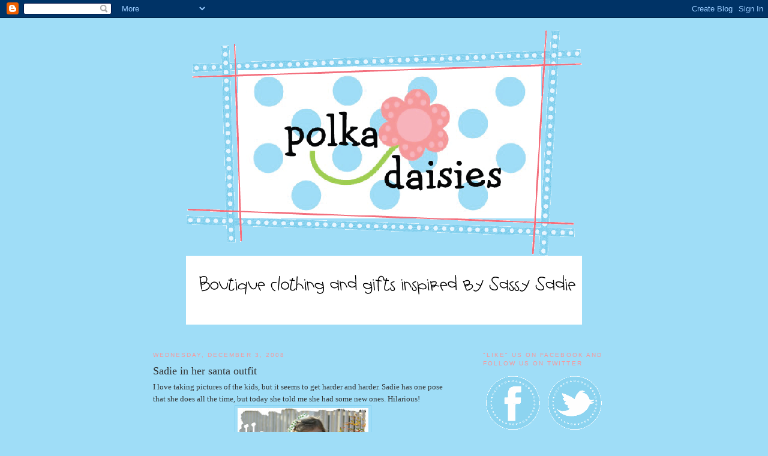

--- FILE ---
content_type: text/html; charset=UTF-8
request_url: https://www.polkadaisiesblog.com/2008/12/sadie-in-her-santa-outfit.html
body_size: 18298
content:
<!DOCTYPE html>
<html dir='ltr' xmlns='http://www.w3.org/1999/xhtml' xmlns:b='http://www.google.com/2005/gml/b' xmlns:data='http://www.google.com/2005/gml/data' xmlns:expr='http://www.google.com/2005/gml/expr'>
<head>
<link href='https://www.blogger.com/static/v1/widgets/55013136-widget_css_bundle.css' rel='stylesheet' type='text/css'/>
<meta content='text/html; charset=UTF-8' http-equiv='Content-Type'/>
<meta content='blogger' name='generator'/>
<link href='https://www.polkadaisiesblog.com/favicon.ico' rel='icon' type='image/x-icon'/>
<link href='https://www.polkadaisiesblog.com/2008/12/sadie-in-her-santa-outfit.html' rel='canonical'/>
<link rel="alternate" type="application/atom+xml" title="Polkadaisies Boutique Children&#39;s Clothing and Gifts - Atom" href="https://www.polkadaisiesblog.com/feeds/posts/default" />
<link rel="alternate" type="application/rss+xml" title="Polkadaisies Boutique Children&#39;s Clothing and Gifts - RSS" href="https://www.polkadaisiesblog.com/feeds/posts/default?alt=rss" />
<link rel="service.post" type="application/atom+xml" title="Polkadaisies Boutique Children&#39;s Clothing and Gifts - Atom" href="https://www.blogger.com/feeds/963490579978806742/posts/default" />

<link rel="alternate" type="application/atom+xml" title="Polkadaisies Boutique Children&#39;s Clothing and Gifts - Atom" href="https://www.polkadaisiesblog.com/feeds/7147173654872232759/comments/default" />
<!--Can't find substitution for tag [blog.ieCssRetrofitLinks]-->
<link href='https://blogger.googleusercontent.com/img/b/R29vZ2xl/AVvXsEhPmAhIEoD3UNqxNkoJ8SywKhKZEwEw9ktrXeZvHbgWIQ2KQWNUdOIqflvGhwl6UYBwXEWhMvGFmP8iT0kI238HkmYSPp1QVsSo4dCovgyDkfq_3dAlBJ8fXZmkOCxwRr27rg98Ugf8m0o/s320/Holiday+items+054+(598+x+880).jpg' rel='image_src'/>
<meta content='https://www.polkadaisiesblog.com/2008/12/sadie-in-her-santa-outfit.html' property='og:url'/>
<meta content='Sadie in her santa outfit' property='og:title'/>
<meta content='I love taking pictures of the kids, but it seems to get harder and harder. Sadie has one pose that she does all the time, but today she told...' property='og:description'/>
<meta content='https://blogger.googleusercontent.com/img/b/R29vZ2xl/AVvXsEhPmAhIEoD3UNqxNkoJ8SywKhKZEwEw9ktrXeZvHbgWIQ2KQWNUdOIqflvGhwl6UYBwXEWhMvGFmP8iT0kI238HkmYSPp1QVsSo4dCovgyDkfq_3dAlBJ8fXZmkOCxwRr27rg98Ugf8m0o/w1200-h630-p-k-no-nu/Holiday+items+054+(598+x+880).jpg' property='og:image'/>
<title>Polkadaisies Boutique Children's Clothing and Gifts: Sadie in her santa outfit</title>
<style id='page-skin-1' type='text/css'><!--
/*
-----------------------------------------------
Blogger Template Style
Name:     Minima
Designer: Douglas Bowman
URL:      www.stopdesign.com
Date:     26 Feb 2004
Updated by: Blogger Team
----------------------------------------------- */
/* Variable definitions
====================
<Variable name="bgcolor" description="Page Background Color"
type="color" default="#fff">
<Variable name="textcolor" description="Text Color"
type="color" default="#333">
<Variable name="linkcolor" description="Link Color"
type="color" default="#58a">
<Variable name="pagetitlecolor" description="Blog Title Color"
type="color" default="#666">
<Variable name="descriptioncolor" description="Blog Description Color"
type="color" default="#999">
<Variable name="titlecolor" description="Post Title Color"
type="color" default="#c60">
<Variable name="bordercolor" description="Border Color"
type="color" default="#ccc">
<Variable name="sidebarcolor" description="Sidebar Title Color"
type="color" default="#999">
<Variable name="sidebartextcolor" description="Sidebar Text Color"
type="color" default="#666">
<Variable name="visitedlinkcolor" description="Visited Link Color"
type="color" default="#999">
<Variable name="bodyfont" description="Text Font"
type="font" default="normal normal 100% Georgia, Serif">
<Variable name="headerfont" description="Sidebar Title Font"
type="font"
default="normal normal 78% 'Trebuchet MS',Trebuchet,Arial,Verdana,Sans-serif">
<Variable name="pagetitlefont" description="Blog Title Font"
type="font"
default="normal normal 200% Georgia, Serif">
<Variable name="descriptionfont" description="Blog Description Font"
type="font"
default="normal normal 78% 'Trebuchet MS', Trebuchet, Arial, Verdana, Sans-serif">
<Variable name="postfooterfont" description="Post Footer Font"
type="font"
default="normal normal 78% 'Trebuchet MS', Trebuchet, Arial, Verdana, Sans-serif">
<Variable name="startSide" description="Side where text starts in blog language"
type="automatic" default="left">
<Variable name="endSide" description="Side where text ends in blog language"
type="automatic" default="right">
*/
/* Use this with templates/template-twocol.html */
body {
background:#9fddf7;background-image:url('https://lh3.googleusercontent.com/blogger_img_proxy/AEn0k_uZhmcSs6wqEed3WAk-JOChOEsrzil8yGuiHFV-R2jZQ-_I_aB69DlxxauU18VZgqUrOAAYgVPhoD1SI7gf73STjSqut7axkvheaU-f8hDBCME8=s0-d');background-position: center; background-repeat:repeat-y; background-attachment: fixed;
margin:0; color:#333333; font:x-small Georgia Serif; font-size/* */:/**/small; font-size: /**/small; text-align: center;
}
a:link {
color:#7dcff1;
text-decoration:none;
}
a:visited {
color:#f5999d;
text-decoration:none;
}
a:hover {
color:#333333;
text-decoration:underline;
}
a img {
border-width:0;
}
/* Header
-----------------------------------------------
*/
#header-wrapper {
width:800px;
margin:0 auto 10px;
}
#header-inner {
background-position: center;
margin-left: auto;
margin-right: auto;
}
#header {
margin: 5px;
text-align: center;
color:#333333;
}
#header h1 {
margin:5px 5px 0;
padding:15px 20px .25em;
line-height:1.2em;
text-transform:uppercase;
letter-spacing:.2em;
font: normal normal 200% Georgia, Serif;
}
#header a {
color:#333333;
text-decoration:none;
}
#header a:hover {
color:#333333;
}
#header .description {
margin:0 5px 5px;
padding:0 20px 15px;
max-width:700px;
text-transform:uppercase;
letter-spacing:.2em;
line-height: 1.4em;
font: normal normal 78% 'Trebuchet MS', Trebuchet, Arial, Verdana, Sans-serif;
color: #f5999d;
}
#header img {
margin-left: auto;
margin-right: auto;
}
/* Outer-Wrapper
----------------------------------------------- */
#outer-wrapper {
width: 800px;
margin:0 auto;
padding:10px;
text-align:left;
font: normal normal 100% Georgia, Serif;
}
#main-wrapper {
width: 500px;
padding: 15px;
float: left;
word-wrap: break-word; /* fix for long text breaking sidebar float in IE */
overflow: hidden;     /* fix for long non-text content breaking IE sidebar float */
}
#sidebar-wrapper {
width: 220px;
padding: 15px;
float: right;
word-wrap: break-word; /* fix for long text breaking sidebar float in IE */
overflow: hidden;      /* fix for long non-text content breaking IE sidebar float */
}
/* Headings
----------------------------------------------- */
h2 {
margin:1.5em 0 .75em;
font:normal normal 78% 'Trebuchet MS',Trebuchet,Arial,Verdana,Sans-serif;
line-height: 1.4em;
text-transform:uppercase;
letter-spacing:.2em;
color:#f5999d;
}
/* Posts
-----------------------------------------------
*/
h2.date-header {
margin:1.5em 0 .5em;
}
.post {
margin:.5em 0 1.5em;
border-bottom:1px dotted #7dcff1;
padding-bottom:1.5em;
}
.post h3 {
margin:.25em 0 0;
padding:0 0 4px;
font-size:140%;
font-weight:normal;
line-height:1.4em;
color:#333333;
}
.post h3 a, .post h3 a:visited, .post h3 strong {
display:block;
text-decoration:none;
color:#333333;
font-weight:normal;
}
.post h3 strong, .post h3 a:hover {
color:#333333;
}
.post-body {
margin:0 0 .75em;
line-height:1.6em;
}
.post-body blockquote {
line-height:1.3em;
}
.post-footer {
margin: .75em 0;
color:#f5999d;
text-transform:uppercase;
letter-spacing:.1em;
font: normal normal 78% 'Trebuchet MS', Trebuchet, Arial, Verdana, Sans-serif;
line-height: 1.4em;
}
.comment-link {
margin-left:.6em;
}
.post img {
padding:4px;
border:1px solid #7dcff1;
}
.post blockquote {
margin:1em 20px;
}
.post blockquote p {
margin:.75em 0;
}
/* Comments
----------------------------------------------- */
#comments h4 {
margin:1em 0;
font-weight: bold;
line-height: 1.4em;
text-transform:uppercase;
letter-spacing:.2em;
color: #f5999d;
}
#comments-block {
margin:1em 0 1.5em;
line-height:1.6em;
}
#comments-block .comment-author {
margin:.5em 0;
}
#comments-block .comment-body {
margin:.25em 0 0;
}
#comments-block .comment-footer {
margin:-.25em 0 2em;
line-height: 1.4em;
text-transform:uppercase;
letter-spacing:.1em;
}
#comments-block .comment-body p {
margin:0 0 .75em;
}
.deleted-comment {
font-style:italic;
color:gray;
}
#blog-pager-newer-link {
float: left;
}
#blog-pager-older-link {
float: right;
}
#blog-pager {
text-align: center;
}
.feed-links {
clear: both;
line-height: 2.5em;
}
/* Sidebar Content
----------------------------------------------- */
.sidebar {
color: #333333;
line-height: 1.5em;
}
.sidebar ul {
list-style:none;
margin:0 0 0;
padding:0 0 0;
}
.sidebar li {
margin:0;
padding-top:0;
padding-right:0;
padding-bottom:.25em;
padding-left:15px;
text-indent:-15px;
line-height:1.5em;
}
.sidebar .widget, .main .widget {
border-bottom:1px dotted #7dcff1;
margin:0 0 1.5em;
padding:0 0 1.5em;
}
.main .Blog {
border-bottom-width: 0;
}
/* Profile
----------------------------------------------- */
.profile-img {
float: left;
margin-top: 0;
margin-right: 5px;
margin-bottom: 5px;
margin-left: 0;
padding: 4px;
border: 1px solid #7dcff1;
}
.profile-data {
margin:0;
text-transform:uppercase;
letter-spacing:.1em;
font: normal normal 78% 'Trebuchet MS', Trebuchet, Arial, Verdana, Sans-serif;
color: #f5999d;
font-weight: bold;
line-height: 1.6em;
}
.profile-datablock {
margin:.5em 0 .5em;
}
.profile-textblock {
margin: 0.5em 0;
line-height: 1.6em;
}
.profile-link {
font: normal normal 78% 'Trebuchet MS', Trebuchet, Arial, Verdana, Sans-serif;
text-transform: uppercase;
letter-spacing: .1em;
}
/* Footer
----------------------------------------------- */
#footer {
width:660px;
clear:both;
margin:0 auto;
padding-top:15px;
line-height: 1.6em;
text-transform:uppercase;
letter-spacing:.1em;
text-align: center;
}

--></style>
<link href='https://www.blogger.com/dyn-css/authorization.css?targetBlogID=963490579978806742&amp;zx=efd8cf97-52cb-4ab1-aba1-d02f07adc7e2' media='none' onload='if(media!=&#39;all&#39;)media=&#39;all&#39;' rel='stylesheet'/><noscript><link href='https://www.blogger.com/dyn-css/authorization.css?targetBlogID=963490579978806742&amp;zx=efd8cf97-52cb-4ab1-aba1-d02f07adc7e2' rel='stylesheet'/></noscript>
<meta name='google-adsense-platform-account' content='ca-host-pub-1556223355139109'/>
<meta name='google-adsense-platform-domain' content='blogspot.com'/>

</head>
<body>
<div class='navbar section' id='navbar'><div class='widget Navbar' data-version='1' id='Navbar1'><script type="text/javascript">
    function setAttributeOnload(object, attribute, val) {
      if(window.addEventListener) {
        window.addEventListener('load',
          function(){ object[attribute] = val; }, false);
      } else {
        window.attachEvent('onload', function(){ object[attribute] = val; });
      }
    }
  </script>
<div id="navbar-iframe-container"></div>
<script type="text/javascript" src="https://apis.google.com/js/platform.js"></script>
<script type="text/javascript">
      gapi.load("gapi.iframes:gapi.iframes.style.bubble", function() {
        if (gapi.iframes && gapi.iframes.getContext) {
          gapi.iframes.getContext().openChild({
              url: 'https://www.blogger.com/navbar/963490579978806742?po\x3d7147173654872232759\x26origin\x3dhttps://www.polkadaisiesblog.com',
              where: document.getElementById("navbar-iframe-container"),
              id: "navbar-iframe"
          });
        }
      });
    </script><script type="text/javascript">
(function() {
var script = document.createElement('script');
script.type = 'text/javascript';
script.src = '//pagead2.googlesyndication.com/pagead/js/google_top_exp.js';
var head = document.getElementsByTagName('head')[0];
if (head) {
head.appendChild(script);
}})();
</script>
</div></div>
<div id='outer-wrapper'><div id='wrap2'>
<!-- skip links for text browsers -->
<span id='skiplinks' style='display:none;'>
<a href='#main'>skip to main </a> |
      <a href='#sidebar'>skip to sidebar</a>
</span>
<div id='header-wrapper'>
<div class='header section' id='header'><div class='widget Header' data-version='1' id='Header1'>
<div id='header-inner'>
<a href='https://www.polkadaisiesblog.com/' style='display: block'>
<img alt='Polkadaisies Boutique Children&#39;s Clothing and Gifts' height='381px; ' id='Header1_headerimg' src='https://blogger.googleusercontent.com/img/b/R29vZ2xl/AVvXsEj_agWc7o9YWt_yc-CaQOcpqgPUxfQq4hBffNROU3QnMJPr8jq5eTppPBoDdsGi3FyxDmH-z9zYVM1OcQwfbTSLOi15UBHH1oZrTcArRSKGzibFq2uKGWOvoo34flLWSF7LgDpTCAhQc64/s1600-r/pd_banner.gif' style='display: block' width='660px; '/>
</a>
</div>
</div><div class='widget Image' data-version='1' id='Image1'>
<div class='widget-content'>
<img alt='' height='115' id='Image1_img' src='https://blogger.googleusercontent.com/img/b/R29vZ2xl/AVvXsEivrfHJ8lFqodUD86CiUPr_p93dR83cR52rC-5Nt1Nv6YRvjlZE5MztJ0d-C6vmHjIwigD0EJxlkPHIOfbRJSGaSEQTWxEjPYpYeFvRKiTwLyCNC6E8WFkZro67zm25wYEgkMzL_qAUnKg/s800/pd_tagline.png' width='660'/>
<br/>
</div>
<div class='clear'></div>
</div></div>
</div>
<div id='content-wrapper'>
<div id='crosscol-wrapper' style='text-align:center'>
<div class='crosscol no-items section' id='crosscol'></div>
</div>
<div id='main-wrapper'>
<div class='main section' id='main'><div class='widget Blog' data-version='1' id='Blog1'>
<div class='blog-posts hfeed'>

          <div class="date-outer">
        
<h2 class='date-header'><span>Wednesday, December 3, 2008</span></h2>

          <div class="date-posts">
        
<div class='post-outer'>
<div class='post hentry uncustomized-post-template' itemprop='blogPost' itemscope='itemscope' itemtype='http://schema.org/BlogPosting'>
<meta content='https://blogger.googleusercontent.com/img/b/R29vZ2xl/AVvXsEhPmAhIEoD3UNqxNkoJ8SywKhKZEwEw9ktrXeZvHbgWIQ2KQWNUdOIqflvGhwl6UYBwXEWhMvGFmP8iT0kI238HkmYSPp1QVsSo4dCovgyDkfq_3dAlBJ8fXZmkOCxwRr27rg98Ugf8m0o/s320/Holiday+items+054+(598+x+880).jpg' itemprop='image_url'/>
<meta content='963490579978806742' itemprop='blogId'/>
<meta content='7147173654872232759' itemprop='postId'/>
<a name='7147173654872232759'></a>
<h3 class='post-title entry-title' itemprop='name'>
Sadie in her santa outfit
</h3>
<div class='post-header'>
<div class='post-header-line-1'></div>
</div>
<div class='post-body entry-content' id='post-body-7147173654872232759' itemprop='description articleBody'>
I love taking pictures of the kids, but it seems to get harder and harder. Sadie has one pose that she does all the time, but today she told me she had some new ones. Hilarious!<br /><div align="center"><a href="https://blogger.googleusercontent.com/img/b/R29vZ2xl/AVvXsEhPmAhIEoD3UNqxNkoJ8SywKhKZEwEw9ktrXeZvHbgWIQ2KQWNUdOIqflvGhwl6UYBwXEWhMvGFmP8iT0kI238HkmYSPp1QVsSo4dCovgyDkfq_3dAlBJ8fXZmkOCxwRr27rg98Ugf8m0o/s1600-h/Holiday+items+054+(598+x+880).jpg"><img alt="" border="0" id="BLOGGER_PHOTO_ID_5275786612727655234" src="https://blogger.googleusercontent.com/img/b/R29vZ2xl/AVvXsEhPmAhIEoD3UNqxNkoJ8SywKhKZEwEw9ktrXeZvHbgWIQ2KQWNUdOIqflvGhwl6UYBwXEWhMvGFmP8iT0kI238HkmYSPp1QVsSo4dCovgyDkfq_3dAlBJ8fXZmkOCxwRr27rg98Ugf8m0o/s320/Holiday+items+054+(598+x+880).jpg" style="DISPLAY: block; MARGIN: 0px auto 10px; WIDTH: 218px; CURSOR: hand; HEIGHT: 320px; TEXT-ALIGN: center" /></a> This is the old pose minus the hand on the hip. The twirling of the hair is new!<br /><a href="https://blogger.googleusercontent.com/img/b/R29vZ2xl/AVvXsEgUDEvVTsVer9HlMXdTThpI31mPq4pkMhvbdyGg4NaWGTo1tZ-pSMvLAVhYec9DmdJJ4kp2rJjiAhiPaPajUwV1xAKeq4iR_6L3ECqaoPmyEc5JuKDc17wbQ3VeH0C_0U20yfKsQVHExzk/s1600-h/Holiday+items+058+(598+x+880).jpg"><img alt="" border="0" id="BLOGGER_PHOTO_ID_5275786601355837154" src="https://blogger.googleusercontent.com/img/b/R29vZ2xl/AVvXsEgUDEvVTsVer9HlMXdTThpI31mPq4pkMhvbdyGg4NaWGTo1tZ-pSMvLAVhYec9DmdJJ4kp2rJjiAhiPaPajUwV1xAKeq4iR_6L3ECqaoPmyEc5JuKDc17wbQ3VeH0C_0U20yfKsQVHExzk/s320/Holiday+items+058+(598+x+880).jpg" style="DISPLAY: block; MARGIN: 0px auto 10px; WIDTH: 218px; CURSOR: hand; HEIGHT: 320px; TEXT-ALIGN: center" /></a><br /><div align="center"><a href="https://blogger.googleusercontent.com/img/b/R29vZ2xl/AVvXsEiY6z_26jN_z2b_SMCUZbBRtu8eP_ZSxqPCROc8QbR26BEdnbqxcCM5Fhta5xfzcKzeUL3yujnewhQQOWb3a3voEu4D5pfEEDUH85jW-G9dIveMx8Gc5CgD3WWzAXOKmOnBX6I45lj82H4/s1600-h/Holiday+items+059+(598+x+880).jpg"><img alt="" border="0" id="BLOGGER_PHOTO_ID_5275786600871852130" src="https://blogger.googleusercontent.com/img/b/R29vZ2xl/AVvXsEiY6z_26jN_z2b_SMCUZbBRtu8eP_ZSxqPCROc8QbR26BEdnbqxcCM5Fhta5xfzcKzeUL3yujnewhQQOWb3a3voEu4D5pfEEDUH85jW-G9dIveMx8Gc5CgD3WWzAXOKmOnBX6I45lj82H4/s320/Holiday+items+059+(598+x+880).jpg" style="DISPLAY: block; MARGIN: 0px auto 10px; WIDTH: 218px; CURSOR: hand; HEIGHT: 320px; TEXT-ALIGN: center" /></a> NEW POSE<br /><div><a href="https://blogger.googleusercontent.com/img/b/R29vZ2xl/AVvXsEhPoBkR9ARmB2SySQ5zd1gT2rdLcpadOu8X_p-sbCTAAducM12cooX5RE58FbDPEOhvEn-hiSpVqOLW3kKYr5KOfmK68SQnf_zuXYpx6wOx8M_NIpELCN7J3qQIaZjZrcnBMaSIWvv104o/s1600-h/Holiday+items+062+(598+x+880).jpg"><img alt="" border="0" id="BLOGGER_PHOTO_ID_5275786596630236994" src="https://blogger.googleusercontent.com/img/b/R29vZ2xl/AVvXsEhPoBkR9ARmB2SySQ5zd1gT2rdLcpadOu8X_p-sbCTAAducM12cooX5RE58FbDPEOhvEn-hiSpVqOLW3kKYr5KOfmK68SQnf_zuXYpx6wOx8M_NIpELCN7J3qQIaZjZrcnBMaSIWvv104o/s320/Holiday+items+062+(598+x+880).jpg" style="DISPLAY: block; MARGIN: 0px auto 10px; WIDTH: 218px; CURSOR: hand; HEIGHT: 320px; TEXT-ALIGN: center" /></a><br /><div><a href="https://blogger.googleusercontent.com/img/b/R29vZ2xl/AVvXsEgtXjIfFTbbSb4F_RU-r-jqMrA7sE37eWlCsro2wLGfnUBfWAqsSkUeibaRTaWCKCAbeyC1fDdMSZ0Ra8cF9k9j10xvW8Dsk9SJvB5_gpA2f9tg24j28V2ClkBVyR-tWsFjV1eTwmhRaBc/s1600-h/Holiday+items+065+(598+x+880).jpg"><img alt="" border="0" id="BLOGGER_PHOTO_ID_5275786593461785746" src="https://blogger.googleusercontent.com/img/b/R29vZ2xl/AVvXsEgtXjIfFTbbSb4F_RU-r-jqMrA7sE37eWlCsro2wLGfnUBfWAqsSkUeibaRTaWCKCAbeyC1fDdMSZ0Ra8cF9k9j10xvW8Dsk9SJvB5_gpA2f9tg24j28V2ClkBVyR-tWsFjV1eTwmhRaBc/s320/Holiday+items+065+(598+x+880).jpg" style="DISPLAY: block; MARGIN: 0px auto 10px; WIDTH: 218px; CURSOR: hand; HEIGHT: 320px; TEXT-ALIGN: center" /></a><br /><div><a href="https://blogger.googleusercontent.com/img/b/R29vZ2xl/AVvXsEhyt38vH9X3FDeZLYhiHzz3KG1GeI2ZUdspU0RFHxM9wAo2eg282lMmAyXcjgX56W6DYQ6Gmy6y-pLVJmPRESu2R9V7tXSxAI-Jtu48U-XGVcIuzPFgpLK1IhYuun24yib-ndfw_cg9x4o/s1600-h/Holiday+items+069+(880+x+598).jpg"><img alt="" border="0" id="BLOGGER_PHOTO_ID_5275786148664909410" src="https://blogger.googleusercontent.com/img/b/R29vZ2xl/AVvXsEhyt38vH9X3FDeZLYhiHzz3KG1GeI2ZUdspU0RFHxM9wAo2eg282lMmAyXcjgX56W6DYQ6Gmy6y-pLVJmPRESu2R9V7tXSxAI-Jtu48U-XGVcIuzPFgpLK1IhYuun24yib-ndfw_cg9x4o/s320/Holiday+items+069+(880+x+598).jpg" style="DISPLAY: block; MARGIN: 0px auto 10px; WIDTH: 320px; CURSOR: hand; HEIGHT: 218px; TEXT-ALIGN: center" /></a><br /><div><a href="https://blogger.googleusercontent.com/img/b/R29vZ2xl/AVvXsEj2j1ZaTiIq2T4cyQVlmaZLuDVz9LeLrRLQDGWw7yd1-l5BEjoPdZy4-QbIzQaB1NDiCEydsuAxNNgtCLd4iO9bL2V-Mh0ktSZaBVpIVvIWKtRvJAc_u0y1pscfv6ua8ohoXeR8TvlRBqg/s1600-h/Holiday+items+071+(793+x+538).jpg"><img alt="" border="0" id="BLOGGER_PHOTO_ID_5275786141264597442" src="https://blogger.googleusercontent.com/img/b/R29vZ2xl/AVvXsEj2j1ZaTiIq2T4cyQVlmaZLuDVz9LeLrRLQDGWw7yd1-l5BEjoPdZy4-QbIzQaB1NDiCEydsuAxNNgtCLd4iO9bL2V-Mh0ktSZaBVpIVvIWKtRvJAc_u0y1pscfv6ua8ohoXeR8TvlRBqg/s320/Holiday+items+071+(793+x+538).jpg" style="DISPLAY: block; MARGIN: 0px auto 10px; WIDTH: 320px; CURSOR: hand; HEIGHT: 217px; TEXT-ALIGN: center" /></a><br /><div><a href="https://blogger.googleusercontent.com/img/b/R29vZ2xl/AVvXsEgUC_BUbeJ8zrlNFdVUvOKeeXh0CvFb1_p2xwfGOOGzxy8w-ie0OOOLuRYmIzbgerc13GKgOgsUaS-dO9MQ2GGkFv82oj7T3MeAE5impykFniP-RssXWNhOaiDnXulgpuON89OkdSZQl78/s1600-h/Holiday+items+073+(880+x+598).jpg"><img alt="" border="0" id="BLOGGER_PHOTO_ID_5275786138289169378" src="https://blogger.googleusercontent.com/img/b/R29vZ2xl/AVvXsEgUC_BUbeJ8zrlNFdVUvOKeeXh0CvFb1_p2xwfGOOGzxy8w-ie0OOOLuRYmIzbgerc13GKgOgsUaS-dO9MQ2GGkFv82oj7T3MeAE5impykFniP-RssXWNhOaiDnXulgpuON89OkdSZQl78/s320/Holiday+items+073+(880+x+598).jpg" style="DISPLAY: block; MARGIN: 0px auto 10px; WIDTH: 320px; CURSOR: hand; HEIGHT: 218px; TEXT-ALIGN: center" /></a><br /><div><a href="https://blogger.googleusercontent.com/img/b/R29vZ2xl/AVvXsEg9cTnz_uu4E7St06GHuV4Npjyi3pLfFynQWZaOYlMjIxveOEkYy5iDxDgUW9C_gGcrJzgCnRm2EbPgDFO5f8ugXlKTy7D-c647VI632wL9B9aJqldsGxg2xxv4tcD-Grig3QlcegQln74/s1600-h/Holiday+items+074+(880+x+598).jpg"><img alt="" border="0" id="BLOGGER_PHOTO_ID_5275786137005022130" src="https://blogger.googleusercontent.com/img/b/R29vZ2xl/AVvXsEg9cTnz_uu4E7St06GHuV4Npjyi3pLfFynQWZaOYlMjIxveOEkYy5iDxDgUW9C_gGcrJzgCnRm2EbPgDFO5f8ugXlKTy7D-c647VI632wL9B9aJqldsGxg2xxv4tcD-Grig3QlcegQln74/s320/Holiday+items+074+(880+x+598).jpg" style="DISPLAY: block; MARGIN: 0px auto 10px; WIDTH: 320px; CURSOR: hand; HEIGHT: 218px; TEXT-ALIGN: center" /></a><br /><div><a href="https://blogger.googleusercontent.com/img/b/R29vZ2xl/AVvXsEjvKxtMm9tdLKXuINgPy9RpQ_bcMQ3RipakXNcEzC5gGVLmc8jiq8qMEBVMouS8xfvR1wCThyL0XBEC01rb09Ip3SKTtW4IB4KwVEdst3nglsrzuciT4KOrJbgRuADenrj7lu3_3fF0IJk/s1600-h/Holiday+items+081+(880+x+598).jpg"><img alt="" border="0" id="BLOGGER_PHOTO_ID_5275786133362542242" src="https://blogger.googleusercontent.com/img/b/R29vZ2xl/AVvXsEjvKxtMm9tdLKXuINgPy9RpQ_bcMQ3RipakXNcEzC5gGVLmc8jiq8qMEBVMouS8xfvR1wCThyL0XBEC01rb09Ip3SKTtW4IB4KwVEdst3nglsrzuciT4KOrJbgRuADenrj7lu3_3fF0IJk/s320/Holiday+items+081+(880+x+598).jpg" style="DISPLAY: block; MARGIN: 0px auto 10px; WIDTH: 320px; CURSOR: hand; HEIGHT: 218px; TEXT-ALIGN: center" /></a></div></div></div></div></div></div></div></div></div>
<div style='clear: both;'></div>
</div>
<div class='post-footer'>
<div class='post-footer-line post-footer-line-1'>
<span class='post-author vcard'>
Posted by
<span class='fn' itemprop='author' itemscope='itemscope' itemtype='http://schema.org/Person'>
<meta content='https://www.blogger.com/profile/17151976182716290667' itemprop='url'/>
<a class='g-profile' href='https://www.blogger.com/profile/17151976182716290667' rel='author' title='author profile'>
<span itemprop='name'>Becky</span>
</a>
</span>
</span>
<span class='post-timestamp'>
at
<meta content='https://www.polkadaisiesblog.com/2008/12/sadie-in-her-santa-outfit.html' itemprop='url'/>
<a class='timestamp-link' href='https://www.polkadaisiesblog.com/2008/12/sadie-in-her-santa-outfit.html' rel='bookmark' title='permanent link'><abbr class='published' itemprop='datePublished' title='2008-12-03T20:22:00-08:00'>8:22&#8239;PM</abbr></a>
</span>
<span class='post-comment-link'>
</span>
<span class='post-icons'>
<span class='item-control blog-admin pid-970651115'>
<a href='https://www.blogger.com/post-edit.g?blogID=963490579978806742&postID=7147173654872232759&from=pencil' title='Edit Post'>
<img alt='' class='icon-action' height='18' src='https://resources.blogblog.com/img/icon18_edit_allbkg.gif' width='18'/>
</a>
</span>
</span>
<div class='post-share-buttons goog-inline-block'>
<a class='goog-inline-block share-button sb-email' href='https://www.blogger.com/share-post.g?blogID=963490579978806742&postID=7147173654872232759&target=email' target='_blank' title='Email This'><span class='share-button-link-text'>Email This</span></a><a class='goog-inline-block share-button sb-blog' href='https://www.blogger.com/share-post.g?blogID=963490579978806742&postID=7147173654872232759&target=blog' onclick='window.open(this.href, "_blank", "height=270,width=475"); return false;' target='_blank' title='BlogThis!'><span class='share-button-link-text'>BlogThis!</span></a><a class='goog-inline-block share-button sb-twitter' href='https://www.blogger.com/share-post.g?blogID=963490579978806742&postID=7147173654872232759&target=twitter' target='_blank' title='Share to X'><span class='share-button-link-text'>Share to X</span></a><a class='goog-inline-block share-button sb-facebook' href='https://www.blogger.com/share-post.g?blogID=963490579978806742&postID=7147173654872232759&target=facebook' onclick='window.open(this.href, "_blank", "height=430,width=640"); return false;' target='_blank' title='Share to Facebook'><span class='share-button-link-text'>Share to Facebook</span></a><a class='goog-inline-block share-button sb-pinterest' href='https://www.blogger.com/share-post.g?blogID=963490579978806742&postID=7147173654872232759&target=pinterest' target='_blank' title='Share to Pinterest'><span class='share-button-link-text'>Share to Pinterest</span></a>
</div>
</div>
<div class='post-footer-line post-footer-line-2'>
<span class='post-labels'>
</span>
</div>
<div class='post-footer-line post-footer-line-3'>
<span class='post-location'>
</span>
</div>
</div>
</div>
<div class='comments' id='comments'>
<a name='comments'></a>
<h4>No comments:</h4>
<div id='Blog1_comments-block-wrapper'>
<dl class='avatar-comment-indent' id='comments-block'>
</dl>
</div>
<p class='comment-footer'>
<a href='https://www.blogger.com/comment/fullpage/post/963490579978806742/7147173654872232759' onclick=''>Post a Comment</a>
</p>
</div>
</div>

        </div></div>
      
</div>
<div class='blog-pager' id='blog-pager'>
<span id='blog-pager-newer-link'>
<a class='blog-pager-newer-link' href='https://www.polkadaisiesblog.com/2008/12/i-get-itlong-johns.html' id='Blog1_blog-pager-newer-link' title='Newer Post'>Newer Post</a>
</span>
<span id='blog-pager-older-link'>
<a class='blog-pager-older-link' href='https://www.polkadaisiesblog.com/2008/12/does-sadie-take-after-mommy-or-daddy.html' id='Blog1_blog-pager-older-link' title='Older Post'>Older Post</a>
</span>
<a class='home-link' href='https://www.polkadaisiesblog.com/'>Home</a>
</div>
<div class='clear'></div>
<div class='post-feeds'>
<div class='feed-links'>
Subscribe to:
<a class='feed-link' href='https://www.polkadaisiesblog.com/feeds/7147173654872232759/comments/default' target='_blank' type='application/atom+xml'>Post Comments (Atom)</a>
</div>
</div>
</div></div>
</div>
<div id='sidebar-wrapper'>
<div class='sidebar section' id='sidebar'><div class='widget HTML' data-version='1' id='HTML12'>
<h2 class='title'>"Like" us on Facebook and follow us on Twitter</h2>
<div class='widget-content'>
<a href="http://www.facebook.com/home.php#!/pages/Polkadaisies-Boutique-Clothing-Gifts/166436255824"><img src="https://lh3.googleusercontent.com/blogger_img_proxy/AEn0k_tFuCBqZe_YRI_dfAqHRhJGVnPn_8MpVKjpgw1Xbp8EZ9LutnLUEOxZY1Hz0w7qSH6lSKK0N1OVcuyHR5EddvQXNI2-9FjYe6dSOvy4ts377ZemlchqKUSzHjC4qwJdk-qzCgdkW8eqg2Bka5C-XDPkIw=s0-d" border="0" alt="Photobucket"></a>

<a href="http://twitter.com/#!/polkadaisies"><img src="https://lh3.googleusercontent.com/blogger_img_proxy/AEn0k_tXpwtZH7z2G5CmoykrHysELDUt1-iKMxguh0lsyJ0jTNzF9qMaaJx3_AINzL1IzBD0H7LTvexgF6vVZPJdeAk_pAFM7PDpv4Vtv6KY6T6ODDPSElSTM-l5QWa4NJkewDc4uB2eyf5-Klrk76sAPIvTVjGiIQ=s0-d"></a>
</div>
<div class='clear'></div>
</div><div class='widget LinkList' data-version='1' id='LinkList5'>
<h2>Contact me / Place an order                                                          email me at</h2>
<div class='widget-content'>
<ul>
<li><a href='http://www.polkadaisies.com/'>Polkadaisies@yahoo.com</a></li>
</ul>
<div class='clear'></div>
</div>
</div><div class='widget Text' data-version='1' id='Text4'>
<div class='widget-content'>
<br />The Polkadaisies' logos and name are trademarked by Rebecca Cox. Shirt designs found on this site were created by and copyrighted by Rebecca Cox of Polkadaisies and may not be distributed, modified, reproduced in whole or in part without the prior, handwritten and signed consent of Rebecca Cox of Polkadaisies.<div><br /></div>
</div>
<div class='clear'></div>
</div><div class='widget Image' data-version='1' id='Image10'>
<div class='widget-content'>
<a href='http://www.polkadaisies.com'>
<img alt='' height='191' id='Image10_img' src='https://blogger.googleusercontent.com/img/b/R29vZ2xl/AVvXsEjtjmHLta5u6UUK2icyu_oaZjQ_Vlq_L9idfuLzycwTbjvd2HlOxthFcB1SwDTVlRIyv65W2DgSbZCkWWzw-Fo5mCmwC7Qa2MZooiE9WJYEj1X6hKZ3-IU7QGMzitphrjW4AxB_slUAylg/s200/buttom+graphic+for+signs.PNG' width='190'/>
</a>
<br/>
</div>
<div class='clear'></div>
</div><div class='widget HTML' data-version='1' id='HTML9'>
<h2 class='title'>get my button</h2>
<div class='widget-content'>
<div style="overflow: auto; height: 100px; width: 150px; color: black; background-color: white;"> &lt;a href="http://www.polkadaisiesblog.com"&gt;
&lt;img src="http://i191.photobucket.com/albums/z57/Kaelars/pd_button1.png"/&gt;&lt;/a&gt; </div>
</div>
<div class='clear'></div>
</div><div class='widget BlogSearch' data-version='1' id='BlogSearch1'>
<h2 class='title'>Search Polkadaisies</h2>
<div class='widget-content'>
<div id='BlogSearch1_form'>
<form action='https://www.polkadaisiesblog.com/search' class='gsc-search-box' target='_top'>
<table cellpadding='0' cellspacing='0' class='gsc-search-box'>
<tbody>
<tr>
<td class='gsc-input'>
<input autocomplete='off' class='gsc-input' name='q' size='10' title='search' type='text' value=''/>
</td>
<td class='gsc-search-button'>
<input class='gsc-search-button' title='search' type='submit' value='Search'/>
</td>
</tr>
</tbody>
</table>
</form>
</div>
</div>
<div class='clear'></div>
</div><div class='widget Image' data-version='1' id='Image3'>
<h2>The family behind Polkadaisies</h2>
<div class='widget-content'>
<img alt='The family behind Polkadaisies' height='147' id='Image3_img' src='https://blogger.googleusercontent.com/img/b/R29vZ2xl/AVvXsEjdRbyM_1fk7W8jBmpbvQIFyMe17gBNxa00GsO6jO7Qb7k3WNh51f4b0IO1-z0nx38AS0M5mX0GKVIigE9c7XrwfcbwxaaTilYCeArBouf51WW_AGcOxDr5GGlv2TIhnoBWc_kdOiMYlKY/s220/tn-1.jpeg' width='220'/>
<br/>
</div>
<div class='clear'></div>
</div><div class='widget Image' data-version='1' id='Image25'>
<h2>AND Polkadaisies' inspiration...Sassy Sadie</h2>
<div class='widget-content'>
<img alt='AND Polkadaisies&#39; inspiration...Sassy Sadie' height='220' id='Image25_img' src='https://blogger.googleusercontent.com/img/b/R29vZ2xl/AVvXsEhhyy51Uwb3-qaaOMM2auF-6TSfHlcNFweSpDYvUNeToEIXq55cI64Bi2BDpMFbtXT15wmX3Vdkg3QMIzStXfxHE4Po0PmJiDeKS7Hag_75nowLppDGwyqsHprdOTziJYFu54znnIqLZYA/s220/il_fullxfull.412159811_ld6k.jpg' width='147'/>
<br/>
</div>
<div class='clear'></div>
</div><div class='widget Profile' data-version='1' id='Profile1'>
<h2>About Me</h2>
<div class='widget-content'>
<a href='https://www.blogger.com/profile/17151976182716290667'><img alt='My photo' class='profile-img' height='80' src='//2.bp.blogspot.com/_qtNnubLlgVY/SP9nVh7WmfI/AAAAAAAAAAg/Q6-67wWGDA8/S220-s80/polkadaisies+graphic+square.jpg' width='80'/></a>
<dl class='profile-datablock'>
<dt class='profile-data'>
<a class='profile-name-link g-profile' href='https://www.blogger.com/profile/17151976182716290667' rel='author' style='background-image: url(//www.blogger.com/img/logo-16.png);'>
Becky
</a>
</dt>
</dl>
<a class='profile-link' href='https://www.blogger.com/profile/17151976182716290667' rel='author'>View my complete profile</a>
<div class='clear'></div>
</div>
</div><div class='widget HTML' data-version='1' id='HTML5'>
<h2 class='title'>Etsy shop</h2>
<div class='widget-content'>
<script type="text/javascript" src="//www.etsy.com/etsy_mini.js"></script><script type='text/javascript'>new EtsyNameSpace.Mini(6429060, 'shop','thumbnail',5,2).renderIframe();</script>
</div>
<div class='clear'></div>
</div><div class='widget Image' data-version='1' id='Image4'>
<h2>celebrating life, love, &amp; family                              Click below to view SCP portfolio</h2>
<div class='widget-content'>
<a href='http://www.southerncharmportraits.com'>
<img alt='celebrating life, love, &amp; family                              Click below to view SCP portfolio' height='150' id='Image4_img' src='https://blogger.googleusercontent.com/img/b/R29vZ2xl/AVvXsEgGA_p0D9Rdj4CecCRPA3HLtTWRkOplSNN8YzpAUmf3XCSTigcstNcZp13yVz45Dga63oSHKtQSEDtcT-bpe5CoyisjvAmu_OxDO52lC6d8QDwcNW0FRLzP1o6FtVuwgp1n4z5yCKXSMGE/s220/SouthernCharm_Final.png' width='220'/>
</a>
<br/>
</div>
<div class='clear'></div>
</div><div class='widget HTML' data-version='1' id='HTML2'>
<h2 class='title'>Twitter Updates</h2>
<div class='widget-content'>
<div id="twitter_div">
<h2 style="display:none;" class="sidebar-title">Twitter Updates</h2>
<ul id="twitter_update_list"></ul>
<a id="twitter-link" style="display:block;text-align:right;" href="http://twitter.com/polkadaisies">follow me on Twitter</a>
</div>
<script src="//twitter.com/javascripts/blogger.js" type="text/javascript"></script>
<script src="//twitter.com/statuses/user_timeline/polkadaisies.json?callback=twitterCallback2&amp;count=3" type="text/javascript"></script>
</div>
<div class='clear'></div>
</div><div class='widget Image' data-version='1' id='Image29'>
<div class='widget-content'>
<img alt='' height='147' id='Image29_img' src='https://blogger.googleusercontent.com/img/b/R29vZ2xl/AVvXsEiNbskeu2VR17mjilGSyJfCCYW4NS2l-c7EauYALKMzeg6P3NUfKS8UKWvF38iD9teAQLPpsxduNzD0k2jz8VJzmsDpg-kwYLdAE5U0GRWj4FQB_bWXin-zbMLdmzqvNUC84WUwsKvkjMA/s220/1234.jpg' width='220'/>
<br/>
</div>
<div class='clear'></div>
</div><div class='widget Text' data-version='1' id='Text1'>
<h2 class='title'>Polkadaisies' pictures by Southern Charm Portraits</h2>
<div class='widget-content'>
A big thank you to Rebekah and Daniel for all the great pictures!<br/>
</div>
<div class='clear'></div>
</div><div class='widget Image' data-version='1' id='Image33'>
<div class='widget-content'>
<img alt='' height='153' id='Image33_img' src='https://blogger.googleusercontent.com/img/b/R29vZ2xl/AVvXsEiIJ9ycaMoowDVJWPR0tiwBb6KECMkheq6PQVnbeDw9cPiPWFO5jXRSYjxNWMZ8s5KOmCfglqvt_kCejtRIJXzhA4M72P_q1xRQXxKd6FOQrQf62d1lDysdmtp55Rtd6kaxoVlu0-g8E5E/s220/kids01.jpg' width='220'/>
<br/>
</div>
<div class='clear'></div>
</div><div class='widget Image' data-version='1' id='Image11'>
<h2>Get a gift certificate from Polkadaisies</h2>
<div class='widget-content'>
<a href='http://polkadaisies@yahoo.com'>
<img alt='Get a gift certificate from Polkadaisies' height='150' id='Image11_img' src='//3.bp.blogspot.com/_qtNnubLlgVY/ShGPmmElf1I/AAAAAAAACuc/1y8eLXkxm3A/S220/gift+certificate+(434+x+295)b.jpg' width='220'/>
</a>
<br/>
<span class='caption'>email me:  polkadaisies@yahoo.com</span>
</div>
<div class='clear'></div>
</div><div class='widget Image' data-version='1' id='Image30'>
<div class='widget-content'>
<img alt='' height='220' id='Image30_img' src='https://blogger.googleusercontent.com/img/b/R29vZ2xl/AVvXsEjV-BimdnW1V_vp-wowPMjW5zdiEApSiSfTeCiZmb0OCvpYXOkrjDXPuyDBRnshBwx6wt71cgSTS48m63LpugvJ9xxo8kbrhy51lkT3pP3xHmDk8y8A0944UJzbWWSe1tIAzZsoZOaGQvA/s220/PD10.JPG' width='147'/>
<br/>
</div>
<div class='clear'></div>
</div><div class='widget Image' data-version='1' id='Image32'>
<div class='widget-content'>
<img alt='' height='150' id='Image32_img' src='https://blogger.googleusercontent.com/img/b/R29vZ2xl/AVvXsEg46X7LonKUiQkyGy_18XgPJYoelBU7GhSEBzkXHSLfxHA1HlYbhUoxZO52F-P0mpPp5KmsZ7orz-8qeu5Vhyr061AEpKAbB2ATO8feheusnKvdl5OLi6DyfQyImvI8Pv2QiT8Kp78qux0/s220/w01-5.jpg' width='220'/>
<br/>
</div>
<div class='clear'></div>
</div><div class='widget Image' data-version='1' id='Image31'>
<div class='widget-content'>
<img alt='' height='150' id='Image31_img' src='https://blogger.googleusercontent.com/img/b/R29vZ2xl/AVvXsEjJHzWrOnEw3AJbJFHxEXCq5WONlawbr18GeNT57eXmRLG-zvvBwK8LN14Gd9jQTftqBbzFC6HvyZ0_z1GO3WTUS1-YnCeuN7TniwXC3zl_s_RJR1CO6afHN7TJiWEys9Q5mgRJz49H5LU/s220/kids06.jpg' width='220'/>
<br/>
</div>
<div class='clear'></div>
</div><div class='widget Image' data-version='1' id='Image34'>
<h2>Custom birthday outfits</h2>
<div class='widget-content'>
<img alt='Custom birthday outfits' height='220' id='Image34_img' src='https://blogger.googleusercontent.com/img/b/R29vZ2xl/AVvXsEhwUrOjHMYLv1HsRyKb2ML1pnUha2CnBIu0on89nRy15UOFeSz4ySDfRcoxiXY46Er53lw_xQF-zZMu2k9q6DkYYVAbYAsmaiITooO73UQXkrGCzsqe7OJtqI220BFhZybnj2N656_jXuc/s220/308381_2580433918669_1489066908_32914437_1506515826_n.jpg' width='147'/>
<br/>
</div>
<div class='clear'></div>
</div><div class='widget Image' data-version='1' id='Image35'>
<div class='widget-content'>
<img alt='' height='220' id='Image35_img' src='https://blogger.googleusercontent.com/img/b/R29vZ2xl/AVvXsEhDpFYa7C467nwZqFJPhsuUIvNOblCP034TIbRGoHyGg8HtOZ4Oe6mlGltmWQppLXwqNr9NZNS4rxjbIuxWDPhArL9rYYvvLvPQUzw1dEWAFh_RCyQLMzM2JC2QJKd-KMXMwLiAQJ3AarA/s220/ryen+back.jpg' width='147'/>
<br/>
</div>
<div class='clear'></div>
</div><div class='widget Image' data-version='1' id='Image6'>
<h2>knot dresses</h2>
<div class='widget-content'>
<img alt='knot dresses' height='220' id='Image6_img' src='https://blogger.googleusercontent.com/img/b/R29vZ2xl/AVvXsEgTeFCRXkGSxYCWSGIYyzichDLjXRjRRLpkBPcHMEuZaUNh0zawA06NZZAL8Fv6TYqmAL6QxpuN2XKpTxLtTrdVBjMmXpRugaPv7UAhOiL_seBk76UDkXp8pi1kejfETnFDclDthO9-zM0/s220/EA15.jpg' width='147'/>
<br/>
</div>
<div class='clear'></div>
</div><div class='widget Image' data-version='1' id='Image36'>
<div class='widget-content'>
<img alt='' height='147' id='Image36_img' src='https://blogger.googleusercontent.com/img/b/R29vZ2xl/AVvXsEgFXNT__kcGSMD8zEe79rZ5KAzZviW0CsTNMyPQ94TFsspFRNeBvDIgsfeVeINiz7_az6FxQ1yfhAAhICa-_6Yq5fEItNIS4hDL87sKP7ZYBUTXzLXbU1t3XzY_ZZpHxt9jfz1L3Pe66Xk/s220/girls08.jpg' width='220'/>
<br/>
</div>
<div class='clear'></div>
</div><div class='widget Image' data-version='1' id='Image14'>
<h2>Number shirts</h2>
<div class='widget-content'>
<img alt='Number shirts' height='220' id='Image14_img' src='https://blogger.googleusercontent.com/img/b/R29vZ2xl/AVvXsEjEhKaswHE19jm9QxKxPqhUhL9mkiRrGMzLhRcvB-rmmBatLCS13GLDh1roaFIxkxWtWjhTog9HMKuylQ55n1goxw9CF5lZU7c2Nlm9R6flaLyuzY6NOmwYN-ceAfipujSpADKACII_UMY/s220/G09.jpg' width='147'/>
<br/>
</div>
<div class='clear'></div>
</div><div class='widget Image' data-version='1' id='Image28'>
<h2>Mother's necklaces</h2>
<div class='widget-content'>
<img alt='Mother&#39;s necklaces' height='145' id='Image28_img' src='https://blogger.googleusercontent.com/img/b/R29vZ2xl/AVvXsEhYjn2aFv9l1V6Klm_a-cdeeD2bNlZ9508DwO-g57cqKF1jxXOETp1ZBzTMVjEDC_38D-ef5giBJHV116ubbaNXxOegh9YfFP-_hNgUsSxBUrDCshMIJJiO6TwtvNTY4koMdbwLqF_Ny9lw/s220/n1.JPG' width='190'/>
<br/>
</div>
<div class='clear'></div>
</div><div class='widget Image' data-version='1' id='Image27'>
<div class='widget-content'>
<img alt='' height='168' id='Image27_img' src='https://blogger.googleusercontent.com/img/b/R29vZ2xl/AVvXsEiZQ2x0g4r6X_3om80BNysrrTZ5BM46spI606Lcpj50g5nYRZReaSkYrJPs58SAxNQaXTD7MGauxQdA-vIroY1IrLON7kLw3f6pdJWi4nqrPb6I2CSDpGAxlmIU3jxb6UwQyp_ukC-e5w62/s220/n2.JPG' width='220'/>
<br/>
</div>
<div class='clear'></div>
</div><div class='widget Image' data-version='1' id='Image17'>
<div class='widget-content'>
<img alt='' height='156' id='Image17_img' src='https://blogger.googleusercontent.com/img/b/R29vZ2xl/AVvXsEiT_3zamlxFRzdDai1m1E3RiG62C_Et4uBlQuQeGbGJZWhnwCe7jvBLdLan0kcuLS9Sc4UbS_1p9iLH2ay3LS8BKYXshMdE01kQXbx3OFt-zrPaqvsYwyiJ4xABHUYWu3Eb9k7loYh6idc/s220/s06.jpg' width='220'/>
<br/>
</div>
<div class='clear'></div>
</div><div class='widget HTML' data-version='1' id='HTML3'>
<h2 class='title'>CONTACT ME</h2>
<div class='widget-content'>
polkadaisies@yahoo.com
</div>
<div class='clear'></div>
</div><div class='widget Image' data-version='1' id='Image18'>
<h2>Polkadaisies loves converse high tops and ribbon laces</h2>
<div class='widget-content'>
<img alt='Polkadaisies loves converse high tops and ribbon laces' height='147' id='Image18_img' src='https://blogger.googleusercontent.com/img/b/R29vZ2xl/AVvXsEgll22nYPU1lyUMDx1ALdEmC7J3X9nCYAUGYDQoDGa2ixxVNPoMA5JiKt95zS6u2-bOKlcKMTdFwig9geGuDvGhLaDizf3bZK-R8DunjAQ0cLcyB7lxbsxj3d_SBzBOcvVkCXn61LsNglzi/s220/P63.jpg' width='220'/>
<br/>
</div>
<div class='clear'></div>
</div>
<div class='widget Image' data-version='1' id='Image15'>
<h2>email me for price quotes</h2>
<div class='widget-content'>
<img alt='email me for price quotes' height='220' id='Image15_img' src='https://blogger.googleusercontent.com/img/b/R29vZ2xl/AVvXsEjmnPrgANQTe8lT_jsiv6SFcAHG0ohbGkQdL67HV6IrMba49JqM5ozF8aswglbMudsMFGYwJe5TycceHgg3fHwMnCOxfJVtiXFSn5SSSHTbgs-YsPMfzN14uZ3Ncxumf2kZnDnL3JSSQJo/s220/S09.jpg' width='147'/>
<br/>
</div>
<div class='clear'></div>
</div><div class='widget Image' data-version='1' id='Image19'>
<div class='widget-content'>
<img alt='' height='165' id='Image19_img' src='https://blogger.googleusercontent.com/img/b/R29vZ2xl/AVvXsEjxABARk75kPK_vySdQUMdb5M_OhN4n3rR3iVhlrounnIFuR3RhlXSgTQ9rmD6n0vwGAjGvuc9BO3Gzc7kcNum6HI3DZAjNT0dq5XoIz19hqwaxuCE1yYKaL0AbExJW1UhXl5wuuKRbEuM/s220/523255_10151082462743141_2065020116_n.jpg' width='220'/>
<br/>
</div>
<div class='clear'></div>
</div><div class='widget HTML' data-version='1' id='HTML6'>
<div class='widget-content'>
<!-- Start of StatCounter Code -->
<script type="text/javascript">
var sc_project=4606551; 
var sc_invisible=1; 
var sc_partition=56; 
var sc_click_stat=1; 
var sc_security="ba961b9f"; 
</script>

<script src="//www.statcounter.com/counter/counter_xhtml.js" type="text/javascript"></script><noscript><div
class statcounter=><a 
href="http://www.statcounter.com/blogger/" 
class="statcounter" title="blogger statistics"><img class blogger statcounter="
alt=" statistics src="https://lh3.googleusercontent.com/blogger_img_proxy/AEn0k_to2AcpsoKva9CmFKLdWtjilNZ3_5V7_vZ6Gb0s-tlJwnVZgc0eBO-an1nFKomBmKelsucSOV5PFfKzf1uSD7zC-qu4-TU9-J3eyzw8upBIyZA=s0-d"></img
class></a></div
class></noscript>
<!-- End of StatCounter Code -->
</div>
<div class='clear'></div>
</div>
<div class='widget Image' data-version='1' id='Image2'>
<div class='widget-content'>
<a href='http://www.polkadaisies.com'>
<img alt='' height='220' id='Image2_img' src='https://blogger.googleusercontent.com/img/b/R29vZ2xl/AVvXsEjQddZmgURkQZ6RRMqNhyq4wPmmox5hRsAwOs7ZUjelztREoPoOoNHhonM2kPiUgqC0aa3-o5xmxeGhcDbYs48MqMq5q4Vu-5u0Mnbt9yvdGHFbkinkKzbBHDBhLhzhCx5YdFeIpMQU7mk/s220/OD22.jpg' width='147'/>
</a>
<br/>
</div>
<div class='clear'></div>
</div><div class='widget Image' data-version='1' id='Image5'>
<div class='widget-content'>
<a href='http://www.polkadaisiesblog.com/2009/02/polkadaisies-is-carrying-new.html'>
<img alt='' height='220' id='Image5_img' src='https://blogger.googleusercontent.com/img/b/R29vZ2xl/AVvXsEgtduqGvT1LvwvkjbEvcufk9O0CONs6qIWjpYLlo2F5qfjfCXx5CBkBoJBMuviZY_FpRLmRQ8KZFa8Z8szFFw6gI0qOjRlhVasK9N9jE2UY_PJJgugZsnhNWLtCrydA37-hQu1NyHK4gFM/s220/10620_169173305824_5158498_n.jpg' width='147'/>
</a>
<br/>
</div>
<div class='clear'></div>
</div><div class='widget Image' data-version='1' id='Image26'>
<div class='widget-content'>
<img alt='' height='220' id='Image26_img' src='https://blogger.googleusercontent.com/img/b/R29vZ2xl/AVvXsEjkSXLRc17Sl32_r5Vta3PT_nrplSWovN8NTxBtuomFW4duqCgfssQMF7mHKE1to2s3uSY1KTUvMVFpl1Jh70YBmGeKVlS5vJQ1-pwNIA1RaabhHT6OKX8LRCoEVFyBML5uBkcTwgQDrwY/s220/cox08.jpg' width='147'/>
<br/>
</div>
<div class='clear'></div>
</div><div class='widget Image' data-version='1' id='Image13'>
<h2>We love custom orders!</h2>
<div class='widget-content'>
<img alt='We love custom orders!' height='149' id='Image13_img' src='//3.bp.blogspot.com/_qtNnubLlgVY/THsOTPFlDlI/AAAAAAAAI7k/UBmqMMWnHiE/S220/July+2010+375+(816+x+552).jpg' width='220'/>
<br/>
</div>
<div class='clear'></div>
</div><div class='widget Image' data-version='1' id='Image7'>
<h2>Initial t-shirts</h2>
<div class='widget-content'>
<img alt='Initial t-shirts' height='220' id='Image7_img' src='https://blogger.googleusercontent.com/img/b/R29vZ2xl/AVvXsEgQ7_5ssnE2dm6txGrdEH5zZ64hTk3sbALlcJ7GN9XPzxcjvu8YE7Ad5LxW5yUSCqSK5iI0dl0965H5choeioZwrhpZHJX8Ndb6eMOUS3OwprnQJk3MX9jjQu8jOmow3VOSyTE-gjbbOiD0/s220/P142.jpg' width='147'/>
<br/>
</div>
<div class='clear'></div>
</div><div class='widget Image' data-version='1' id='Image8'>
<h2>Name shirts</h2>
<div class='widget-content'>
<img alt='Name shirts' height='147' id='Image8_img' src='https://blogger.googleusercontent.com/img/b/R29vZ2xl/AVvXsEhzuLvT4oXOvkZ-IyGglUJzcYf_ZhB43o5ErD8g9PkNeo9VqirAQRORFnUfh76f9p9sb3sXDT5I8NC4076ma-wK8mLYlVQZZSteKzqh1gv82udQ0eM2B0sarChuDXPnVwT-tdOwftCNOnPf/s220/P65.jpg' width='220'/>
<br/>
</div>
<div class='clear'></div>
</div><div class='widget Image' data-version='1' id='Image9'>
<h2>tank dress with ruffle pants</h2>
<div class='widget-content'>
<a href='http://www.polkadaisies.com'>
<img alt='tank dress with ruffle pants' height='173' id='Image9_img' src='https://blogger.googleusercontent.com/img/b/R29vZ2xl/AVvXsEgXFi11dicDT30wzJmZpRlHuKCqHeN9z4iCt3ucPvmlSCqBXYKsDRHbxF21NkRAHzqvg5AnCakWv1wpFTPEGUqxSPOJyVIdc1jTypTnbsl1MTPkJyv60kMCNn5u3ya1nsQbStmTULptptw/s220/laila01-1-1.jpg' width='220'/>
</a>
<br/>
</div>
<div class='clear'></div>
</div><div class='widget Image' data-version='1' id='Image16'>
<h2>We love polkadots!!!!</h2>
<div class='widget-content'>
<img alt='We love polkadots!!!!' height='220' id='Image16_img' src='https://blogger.googleusercontent.com/img/b/R29vZ2xl/AVvXsEjg4On5zQjSk0sZPVNt0NC7Ib5MJBkSBdgKo6qcugM4hPqStnuuYkIZ02T2PEu5NqZO9Hon_urDcH7c1hj0NNHp5IpBE4aOO27eRk8KUG_h42vgzsDsaraq-29ATHn6iMMvGFlHPQK8OtE/s220/RD20.jpg' width='147'/>
<br/>
</div>
<div class='clear'></div>
</div>
<div class='widget Image' data-version='1' id='Image24'>
<h2>personalized/name hoodies with ribbons</h2>
<div class='widget-content'>
<img alt='personalized/name hoodies with ribbons' height='177' id='Image24_img' src='https://blogger.googleusercontent.com/img/b/R29vZ2xl/AVvXsEgsrxXQ63vV5lXTfuE_rNvyLsw4N5dIreR1T6Jrz3M04wziPBJUzJLXpko-_UrHdOjLlS8EqnvMKzDBp3J7WAqNetndEKZXqg9Ay17BjO8ki_6QI0lDoY9ZhU9RDWKkrHW5A022re1IB0s/s220/il_570xN.284089756.jpg' width='220'/>
<br/>
</div>
<div class='clear'></div>
</div>
<div class='widget Image' data-version='1' id='Image21'>
<div class='widget-content'>
<img alt='' height='220' id='Image21_img' src='https://blogger.googleusercontent.com/img/b/R29vZ2xl/AVvXsEibjvZHUej3EY5h-athMg4GOj9LaMeYdHCNb_aYzUDvfY9IsNr2vmCx9MJcGvviUGLXQ-78JJo59f4bJWdTrlPCTDSODLmEufh5hIPnXuFxN96LiDsESctYf573ThZkYsScWdWl7wSHgrc/s220/ryenh.jpg' width='147'/>
<br/>
</div>
<div class='clear'></div>
</div>
<div class='widget LinkList' data-version='1' id='LinkList2'>
<h2>Check out my items on Ebay &amp; Etsy! search word...polkadaisies</h2>
<div class='widget-content'>
<ul>
<li><a href='http://www.etsy.com/'>http://www.etsy.com</a></li>
<li><a href='http://www.ebay.com/'>http://www.ebay.com</a></li>
</ul>
<div class='clear'></div>
</div>
</div>
<div class='widget Image' data-version='1' id='Image22'>
<div class='widget-content'>
<img alt='' height='147' id='Image22_img' src='https://blogger.googleusercontent.com/img/b/R29vZ2xl/AVvXsEhXihMUkmjGDLtxpAOh3-JmlCKVH1DFSQOASu9SBy5xCCW6cK5r5wUEEYCgnSlpOJO7rVr4r6A63olgcSlwnQb1Fk1ZuKmCrxIlLF3wuODQLcyFNQkyihJhhZT5edAcJ_pY8-ufgOfi5js/s220/2010+26.jpg' width='220'/>
<br/>
</div>
<div class='clear'></div>
</div><div class='widget Image' data-version='1' id='Image23'>
<div class='widget-content'>
<img alt='' height='129' id='Image23_img' src='https://blogger.googleusercontent.com/img/b/R29vZ2xl/AVvXsEi6r3fM-urF4ZUtABRNfP6_P6Q6RIneoBPdCY6pcLChLhy1pqIFhW1AN5-YYExE7pkSM2pR7GvvHcX1mDi5KRudNlP4aP6TWnumIrkVLCIJQyKlNljiH2-t-GeAkDXUBuLVhmt_2RbYSGk/s220/il_570xN.254385966.jpg' width='220'/>
<br/>
</div>
<div class='clear'></div>
</div><div class='widget BlogArchive' data-version='1' id='BlogArchive1'>
<h2>Blog Archive</h2>
<div class='widget-content'>
<div id='ArchiveList'>
<div id='BlogArchive1_ArchiveList'>
<ul class='hierarchy'>
<li class='archivedate collapsed'>
<a class='toggle' href='javascript:void(0)'>
<span class='zippy'>

        &#9658;&#160;
      
</span>
</a>
<a class='post-count-link' href='https://www.polkadaisiesblog.com/2013/'>
2013
</a>
<span class='post-count' dir='ltr'>(44)</span>
<ul class='hierarchy'>
<li class='archivedate collapsed'>
<a class='toggle' href='javascript:void(0)'>
<span class='zippy'>

        &#9658;&#160;
      
</span>
</a>
<a class='post-count-link' href='https://www.polkadaisiesblog.com/2013/07/'>
July
</a>
<span class='post-count' dir='ltr'>(5)</span>
</li>
</ul>
<ul class='hierarchy'>
<li class='archivedate collapsed'>
<a class='toggle' href='javascript:void(0)'>
<span class='zippy'>

        &#9658;&#160;
      
</span>
</a>
<a class='post-count-link' href='https://www.polkadaisiesblog.com/2013/06/'>
June
</a>
<span class='post-count' dir='ltr'>(2)</span>
</li>
</ul>
<ul class='hierarchy'>
<li class='archivedate collapsed'>
<a class='toggle' href='javascript:void(0)'>
<span class='zippy'>

        &#9658;&#160;
      
</span>
</a>
<a class='post-count-link' href='https://www.polkadaisiesblog.com/2013/05/'>
May
</a>
<span class='post-count' dir='ltr'>(1)</span>
</li>
</ul>
<ul class='hierarchy'>
<li class='archivedate collapsed'>
<a class='toggle' href='javascript:void(0)'>
<span class='zippy'>

        &#9658;&#160;
      
</span>
</a>
<a class='post-count-link' href='https://www.polkadaisiesblog.com/2013/04/'>
April
</a>
<span class='post-count' dir='ltr'>(1)</span>
</li>
</ul>
<ul class='hierarchy'>
<li class='archivedate collapsed'>
<a class='toggle' href='javascript:void(0)'>
<span class='zippy'>

        &#9658;&#160;
      
</span>
</a>
<a class='post-count-link' href='https://www.polkadaisiesblog.com/2013/03/'>
March
</a>
<span class='post-count' dir='ltr'>(7)</span>
</li>
</ul>
<ul class='hierarchy'>
<li class='archivedate collapsed'>
<a class='toggle' href='javascript:void(0)'>
<span class='zippy'>

        &#9658;&#160;
      
</span>
</a>
<a class='post-count-link' href='https://www.polkadaisiesblog.com/2013/02/'>
February
</a>
<span class='post-count' dir='ltr'>(5)</span>
</li>
</ul>
<ul class='hierarchy'>
<li class='archivedate collapsed'>
<a class='toggle' href='javascript:void(0)'>
<span class='zippy'>

        &#9658;&#160;
      
</span>
</a>
<a class='post-count-link' href='https://www.polkadaisiesblog.com/2013/01/'>
January
</a>
<span class='post-count' dir='ltr'>(23)</span>
</li>
</ul>
</li>
</ul>
<ul class='hierarchy'>
<li class='archivedate collapsed'>
<a class='toggle' href='javascript:void(0)'>
<span class='zippy'>

        &#9658;&#160;
      
</span>
</a>
<a class='post-count-link' href='https://www.polkadaisiesblog.com/2012/'>
2012
</a>
<span class='post-count' dir='ltr'>(260)</span>
<ul class='hierarchy'>
<li class='archivedate collapsed'>
<a class='toggle' href='javascript:void(0)'>
<span class='zippy'>

        &#9658;&#160;
      
</span>
</a>
<a class='post-count-link' href='https://www.polkadaisiesblog.com/2012/12/'>
December
</a>
<span class='post-count' dir='ltr'>(6)</span>
</li>
</ul>
<ul class='hierarchy'>
<li class='archivedate collapsed'>
<a class='toggle' href='javascript:void(0)'>
<span class='zippy'>

        &#9658;&#160;
      
</span>
</a>
<a class='post-count-link' href='https://www.polkadaisiesblog.com/2012/11/'>
November
</a>
<span class='post-count' dir='ltr'>(5)</span>
</li>
</ul>
<ul class='hierarchy'>
<li class='archivedate collapsed'>
<a class='toggle' href='javascript:void(0)'>
<span class='zippy'>

        &#9658;&#160;
      
</span>
</a>
<a class='post-count-link' href='https://www.polkadaisiesblog.com/2012/10/'>
October
</a>
<span class='post-count' dir='ltr'>(12)</span>
</li>
</ul>
<ul class='hierarchy'>
<li class='archivedate collapsed'>
<a class='toggle' href='javascript:void(0)'>
<span class='zippy'>

        &#9658;&#160;
      
</span>
</a>
<a class='post-count-link' href='https://www.polkadaisiesblog.com/2012/09/'>
September
</a>
<span class='post-count' dir='ltr'>(22)</span>
</li>
</ul>
<ul class='hierarchy'>
<li class='archivedate collapsed'>
<a class='toggle' href='javascript:void(0)'>
<span class='zippy'>

        &#9658;&#160;
      
</span>
</a>
<a class='post-count-link' href='https://www.polkadaisiesblog.com/2012/08/'>
August
</a>
<span class='post-count' dir='ltr'>(20)</span>
</li>
</ul>
<ul class='hierarchy'>
<li class='archivedate collapsed'>
<a class='toggle' href='javascript:void(0)'>
<span class='zippy'>

        &#9658;&#160;
      
</span>
</a>
<a class='post-count-link' href='https://www.polkadaisiesblog.com/2012/07/'>
July
</a>
<span class='post-count' dir='ltr'>(34)</span>
</li>
</ul>
<ul class='hierarchy'>
<li class='archivedate collapsed'>
<a class='toggle' href='javascript:void(0)'>
<span class='zippy'>

        &#9658;&#160;
      
</span>
</a>
<a class='post-count-link' href='https://www.polkadaisiesblog.com/2012/06/'>
June
</a>
<span class='post-count' dir='ltr'>(28)</span>
</li>
</ul>
<ul class='hierarchy'>
<li class='archivedate collapsed'>
<a class='toggle' href='javascript:void(0)'>
<span class='zippy'>

        &#9658;&#160;
      
</span>
</a>
<a class='post-count-link' href='https://www.polkadaisiesblog.com/2012/05/'>
May
</a>
<span class='post-count' dir='ltr'>(12)</span>
</li>
</ul>
<ul class='hierarchy'>
<li class='archivedate collapsed'>
<a class='toggle' href='javascript:void(0)'>
<span class='zippy'>

        &#9658;&#160;
      
</span>
</a>
<a class='post-count-link' href='https://www.polkadaisiesblog.com/2012/04/'>
April
</a>
<span class='post-count' dir='ltr'>(16)</span>
</li>
</ul>
<ul class='hierarchy'>
<li class='archivedate collapsed'>
<a class='toggle' href='javascript:void(0)'>
<span class='zippy'>

        &#9658;&#160;
      
</span>
</a>
<a class='post-count-link' href='https://www.polkadaisiesblog.com/2012/03/'>
March
</a>
<span class='post-count' dir='ltr'>(38)</span>
</li>
</ul>
<ul class='hierarchy'>
<li class='archivedate collapsed'>
<a class='toggle' href='javascript:void(0)'>
<span class='zippy'>

        &#9658;&#160;
      
</span>
</a>
<a class='post-count-link' href='https://www.polkadaisiesblog.com/2012/02/'>
February
</a>
<span class='post-count' dir='ltr'>(37)</span>
</li>
</ul>
<ul class='hierarchy'>
<li class='archivedate collapsed'>
<a class='toggle' href='javascript:void(0)'>
<span class='zippy'>

        &#9658;&#160;
      
</span>
</a>
<a class='post-count-link' href='https://www.polkadaisiesblog.com/2012/01/'>
January
</a>
<span class='post-count' dir='ltr'>(30)</span>
</li>
</ul>
</li>
</ul>
<ul class='hierarchy'>
<li class='archivedate collapsed'>
<a class='toggle' href='javascript:void(0)'>
<span class='zippy'>

        &#9658;&#160;
      
</span>
</a>
<a class='post-count-link' href='https://www.polkadaisiesblog.com/2011/'>
2011
</a>
<span class='post-count' dir='ltr'>(502)</span>
<ul class='hierarchy'>
<li class='archivedate collapsed'>
<a class='toggle' href='javascript:void(0)'>
<span class='zippy'>

        &#9658;&#160;
      
</span>
</a>
<a class='post-count-link' href='https://www.polkadaisiesblog.com/2011/12/'>
December
</a>
<span class='post-count' dir='ltr'>(25)</span>
</li>
</ul>
<ul class='hierarchy'>
<li class='archivedate collapsed'>
<a class='toggle' href='javascript:void(0)'>
<span class='zippy'>

        &#9658;&#160;
      
</span>
</a>
<a class='post-count-link' href='https://www.polkadaisiesblog.com/2011/11/'>
November
</a>
<span class='post-count' dir='ltr'>(14)</span>
</li>
</ul>
<ul class='hierarchy'>
<li class='archivedate collapsed'>
<a class='toggle' href='javascript:void(0)'>
<span class='zippy'>

        &#9658;&#160;
      
</span>
</a>
<a class='post-count-link' href='https://www.polkadaisiesblog.com/2011/10/'>
October
</a>
<span class='post-count' dir='ltr'>(36)</span>
</li>
</ul>
<ul class='hierarchy'>
<li class='archivedate collapsed'>
<a class='toggle' href='javascript:void(0)'>
<span class='zippy'>

        &#9658;&#160;
      
</span>
</a>
<a class='post-count-link' href='https://www.polkadaisiesblog.com/2011/09/'>
September
</a>
<span class='post-count' dir='ltr'>(43)</span>
</li>
</ul>
<ul class='hierarchy'>
<li class='archivedate collapsed'>
<a class='toggle' href='javascript:void(0)'>
<span class='zippy'>

        &#9658;&#160;
      
</span>
</a>
<a class='post-count-link' href='https://www.polkadaisiesblog.com/2011/08/'>
August
</a>
<span class='post-count' dir='ltr'>(32)</span>
</li>
</ul>
<ul class='hierarchy'>
<li class='archivedate collapsed'>
<a class='toggle' href='javascript:void(0)'>
<span class='zippy'>

        &#9658;&#160;
      
</span>
</a>
<a class='post-count-link' href='https://www.polkadaisiesblog.com/2011/07/'>
July
</a>
<span class='post-count' dir='ltr'>(49)</span>
</li>
</ul>
<ul class='hierarchy'>
<li class='archivedate collapsed'>
<a class='toggle' href='javascript:void(0)'>
<span class='zippy'>

        &#9658;&#160;
      
</span>
</a>
<a class='post-count-link' href='https://www.polkadaisiesblog.com/2011/06/'>
June
</a>
<span class='post-count' dir='ltr'>(27)</span>
</li>
</ul>
<ul class='hierarchy'>
<li class='archivedate collapsed'>
<a class='toggle' href='javascript:void(0)'>
<span class='zippy'>

        &#9658;&#160;
      
</span>
</a>
<a class='post-count-link' href='https://www.polkadaisiesblog.com/2011/05/'>
May
</a>
<span class='post-count' dir='ltr'>(52)</span>
</li>
</ul>
<ul class='hierarchy'>
<li class='archivedate collapsed'>
<a class='toggle' href='javascript:void(0)'>
<span class='zippy'>

        &#9658;&#160;
      
</span>
</a>
<a class='post-count-link' href='https://www.polkadaisiesblog.com/2011/04/'>
April
</a>
<span class='post-count' dir='ltr'>(63)</span>
</li>
</ul>
<ul class='hierarchy'>
<li class='archivedate collapsed'>
<a class='toggle' href='javascript:void(0)'>
<span class='zippy'>

        &#9658;&#160;
      
</span>
</a>
<a class='post-count-link' href='https://www.polkadaisiesblog.com/2011/03/'>
March
</a>
<span class='post-count' dir='ltr'>(47)</span>
</li>
</ul>
<ul class='hierarchy'>
<li class='archivedate collapsed'>
<a class='toggle' href='javascript:void(0)'>
<span class='zippy'>

        &#9658;&#160;
      
</span>
</a>
<a class='post-count-link' href='https://www.polkadaisiesblog.com/2011/02/'>
February
</a>
<span class='post-count' dir='ltr'>(47)</span>
</li>
</ul>
<ul class='hierarchy'>
<li class='archivedate collapsed'>
<a class='toggle' href='javascript:void(0)'>
<span class='zippy'>

        &#9658;&#160;
      
</span>
</a>
<a class='post-count-link' href='https://www.polkadaisiesblog.com/2011/01/'>
January
</a>
<span class='post-count' dir='ltr'>(67)</span>
</li>
</ul>
</li>
</ul>
<ul class='hierarchy'>
<li class='archivedate collapsed'>
<a class='toggle' href='javascript:void(0)'>
<span class='zippy'>

        &#9658;&#160;
      
</span>
</a>
<a class='post-count-link' href='https://www.polkadaisiesblog.com/2010/'>
2010
</a>
<span class='post-count' dir='ltr'>(779)</span>
<ul class='hierarchy'>
<li class='archivedate collapsed'>
<a class='toggle' href='javascript:void(0)'>
<span class='zippy'>

        &#9658;&#160;
      
</span>
</a>
<a class='post-count-link' href='https://www.polkadaisiesblog.com/2010/12/'>
December
</a>
<span class='post-count' dir='ltr'>(93)</span>
</li>
</ul>
<ul class='hierarchy'>
<li class='archivedate collapsed'>
<a class='toggle' href='javascript:void(0)'>
<span class='zippy'>

        &#9658;&#160;
      
</span>
</a>
<a class='post-count-link' href='https://www.polkadaisiesblog.com/2010/11/'>
November
</a>
<span class='post-count' dir='ltr'>(72)</span>
</li>
</ul>
<ul class='hierarchy'>
<li class='archivedate collapsed'>
<a class='toggle' href='javascript:void(0)'>
<span class='zippy'>

        &#9658;&#160;
      
</span>
</a>
<a class='post-count-link' href='https://www.polkadaisiesblog.com/2010/10/'>
October
</a>
<span class='post-count' dir='ltr'>(77)</span>
</li>
</ul>
<ul class='hierarchy'>
<li class='archivedate collapsed'>
<a class='toggle' href='javascript:void(0)'>
<span class='zippy'>

        &#9658;&#160;
      
</span>
</a>
<a class='post-count-link' href='https://www.polkadaisiesblog.com/2010/09/'>
September
</a>
<span class='post-count' dir='ltr'>(51)</span>
</li>
</ul>
<ul class='hierarchy'>
<li class='archivedate collapsed'>
<a class='toggle' href='javascript:void(0)'>
<span class='zippy'>

        &#9658;&#160;
      
</span>
</a>
<a class='post-count-link' href='https://www.polkadaisiesblog.com/2010/08/'>
August
</a>
<span class='post-count' dir='ltr'>(66)</span>
</li>
</ul>
<ul class='hierarchy'>
<li class='archivedate collapsed'>
<a class='toggle' href='javascript:void(0)'>
<span class='zippy'>

        &#9658;&#160;
      
</span>
</a>
<a class='post-count-link' href='https://www.polkadaisiesblog.com/2010/07/'>
July
</a>
<span class='post-count' dir='ltr'>(31)</span>
</li>
</ul>
<ul class='hierarchy'>
<li class='archivedate collapsed'>
<a class='toggle' href='javascript:void(0)'>
<span class='zippy'>

        &#9658;&#160;
      
</span>
</a>
<a class='post-count-link' href='https://www.polkadaisiesblog.com/2010/06/'>
June
</a>
<span class='post-count' dir='ltr'>(41)</span>
</li>
</ul>
<ul class='hierarchy'>
<li class='archivedate collapsed'>
<a class='toggle' href='javascript:void(0)'>
<span class='zippy'>

        &#9658;&#160;
      
</span>
</a>
<a class='post-count-link' href='https://www.polkadaisiesblog.com/2010/05/'>
May
</a>
<span class='post-count' dir='ltr'>(52)</span>
</li>
</ul>
<ul class='hierarchy'>
<li class='archivedate collapsed'>
<a class='toggle' href='javascript:void(0)'>
<span class='zippy'>

        &#9658;&#160;
      
</span>
</a>
<a class='post-count-link' href='https://www.polkadaisiesblog.com/2010/04/'>
April
</a>
<span class='post-count' dir='ltr'>(72)</span>
</li>
</ul>
<ul class='hierarchy'>
<li class='archivedate collapsed'>
<a class='toggle' href='javascript:void(0)'>
<span class='zippy'>

        &#9658;&#160;
      
</span>
</a>
<a class='post-count-link' href='https://www.polkadaisiesblog.com/2010/03/'>
March
</a>
<span class='post-count' dir='ltr'>(81)</span>
</li>
</ul>
<ul class='hierarchy'>
<li class='archivedate collapsed'>
<a class='toggle' href='javascript:void(0)'>
<span class='zippy'>

        &#9658;&#160;
      
</span>
</a>
<a class='post-count-link' href='https://www.polkadaisiesblog.com/2010/02/'>
February
</a>
<span class='post-count' dir='ltr'>(84)</span>
</li>
</ul>
<ul class='hierarchy'>
<li class='archivedate collapsed'>
<a class='toggle' href='javascript:void(0)'>
<span class='zippy'>

        &#9658;&#160;
      
</span>
</a>
<a class='post-count-link' href='https://www.polkadaisiesblog.com/2010/01/'>
January
</a>
<span class='post-count' dir='ltr'>(59)</span>
</li>
</ul>
</li>
</ul>
<ul class='hierarchy'>
<li class='archivedate collapsed'>
<a class='toggle' href='javascript:void(0)'>
<span class='zippy'>

        &#9658;&#160;
      
</span>
</a>
<a class='post-count-link' href='https://www.polkadaisiesblog.com/2009/'>
2009
</a>
<span class='post-count' dir='ltr'>(707)</span>
<ul class='hierarchy'>
<li class='archivedate collapsed'>
<a class='toggle' href='javascript:void(0)'>
<span class='zippy'>

        &#9658;&#160;
      
</span>
</a>
<a class='post-count-link' href='https://www.polkadaisiesblog.com/2009/12/'>
December
</a>
<span class='post-count' dir='ltr'>(105)</span>
</li>
</ul>
<ul class='hierarchy'>
<li class='archivedate collapsed'>
<a class='toggle' href='javascript:void(0)'>
<span class='zippy'>

        &#9658;&#160;
      
</span>
</a>
<a class='post-count-link' href='https://www.polkadaisiesblog.com/2009/11/'>
November
</a>
<span class='post-count' dir='ltr'>(78)</span>
</li>
</ul>
<ul class='hierarchy'>
<li class='archivedate collapsed'>
<a class='toggle' href='javascript:void(0)'>
<span class='zippy'>

        &#9658;&#160;
      
</span>
</a>
<a class='post-count-link' href='https://www.polkadaisiesblog.com/2009/10/'>
October
</a>
<span class='post-count' dir='ltr'>(72)</span>
</li>
</ul>
<ul class='hierarchy'>
<li class='archivedate collapsed'>
<a class='toggle' href='javascript:void(0)'>
<span class='zippy'>

        &#9658;&#160;
      
</span>
</a>
<a class='post-count-link' href='https://www.polkadaisiesblog.com/2009/09/'>
September
</a>
<span class='post-count' dir='ltr'>(81)</span>
</li>
</ul>
<ul class='hierarchy'>
<li class='archivedate collapsed'>
<a class='toggle' href='javascript:void(0)'>
<span class='zippy'>

        &#9658;&#160;
      
</span>
</a>
<a class='post-count-link' href='https://www.polkadaisiesblog.com/2009/08/'>
August
</a>
<span class='post-count' dir='ltr'>(58)</span>
</li>
</ul>
<ul class='hierarchy'>
<li class='archivedate collapsed'>
<a class='toggle' href='javascript:void(0)'>
<span class='zippy'>

        &#9658;&#160;
      
</span>
</a>
<a class='post-count-link' href='https://www.polkadaisiesblog.com/2009/07/'>
July
</a>
<span class='post-count' dir='ltr'>(49)</span>
</li>
</ul>
<ul class='hierarchy'>
<li class='archivedate collapsed'>
<a class='toggle' href='javascript:void(0)'>
<span class='zippy'>

        &#9658;&#160;
      
</span>
</a>
<a class='post-count-link' href='https://www.polkadaisiesblog.com/2009/06/'>
June
</a>
<span class='post-count' dir='ltr'>(49)</span>
</li>
</ul>
<ul class='hierarchy'>
<li class='archivedate collapsed'>
<a class='toggle' href='javascript:void(0)'>
<span class='zippy'>

        &#9658;&#160;
      
</span>
</a>
<a class='post-count-link' href='https://www.polkadaisiesblog.com/2009/05/'>
May
</a>
<span class='post-count' dir='ltr'>(60)</span>
</li>
</ul>
<ul class='hierarchy'>
<li class='archivedate collapsed'>
<a class='toggle' href='javascript:void(0)'>
<span class='zippy'>

        &#9658;&#160;
      
</span>
</a>
<a class='post-count-link' href='https://www.polkadaisiesblog.com/2009/04/'>
April
</a>
<span class='post-count' dir='ltr'>(45)</span>
</li>
</ul>
<ul class='hierarchy'>
<li class='archivedate collapsed'>
<a class='toggle' href='javascript:void(0)'>
<span class='zippy'>

        &#9658;&#160;
      
</span>
</a>
<a class='post-count-link' href='https://www.polkadaisiesblog.com/2009/03/'>
March
</a>
<span class='post-count' dir='ltr'>(47)</span>
</li>
</ul>
<ul class='hierarchy'>
<li class='archivedate collapsed'>
<a class='toggle' href='javascript:void(0)'>
<span class='zippy'>

        &#9658;&#160;
      
</span>
</a>
<a class='post-count-link' href='https://www.polkadaisiesblog.com/2009/02/'>
February
</a>
<span class='post-count' dir='ltr'>(35)</span>
</li>
</ul>
<ul class='hierarchy'>
<li class='archivedate collapsed'>
<a class='toggle' href='javascript:void(0)'>
<span class='zippy'>

        &#9658;&#160;
      
</span>
</a>
<a class='post-count-link' href='https://www.polkadaisiesblog.com/2009/01/'>
January
</a>
<span class='post-count' dir='ltr'>(28)</span>
</li>
</ul>
</li>
</ul>
<ul class='hierarchy'>
<li class='archivedate expanded'>
<a class='toggle' href='javascript:void(0)'>
<span class='zippy toggle-open'>

        &#9660;&#160;
      
</span>
</a>
<a class='post-count-link' href='https://www.polkadaisiesblog.com/2008/'>
2008
</a>
<span class='post-count' dir='ltr'>(67)</span>
<ul class='hierarchy'>
<li class='archivedate expanded'>
<a class='toggle' href='javascript:void(0)'>
<span class='zippy toggle-open'>

        &#9660;&#160;
      
</span>
</a>
<a class='post-count-link' href='https://www.polkadaisiesblog.com/2008/12/'>
December
</a>
<span class='post-count' dir='ltr'>(23)</span>
<ul class='posts'>
<li><a href='https://www.polkadaisiesblog.com/2008/12/go-mavs.html'>Go Mavs!</a></li>
<li><a href='https://www.polkadaisiesblog.com/2008/12/lets-talk-fashion.html'>&quot;Let&#39;s talk fashion&quot;</a></li>
<li><a href='https://www.polkadaisiesblog.com/2008/12/jacksboro-eagles.html'>Jacksboro Eagles</a></li>
<li><a href='https://www.polkadaisiesblog.com/2008/12/gingerbread-house.html'>The Gingerbread House</a></li>
<li><a href='https://www.polkadaisiesblog.com/2008/12/name-t-shirts.html'>Name t-shirts</a></li>
<li><a href='https://www.polkadaisiesblog.com/2008/12/custom-pillowcases.html'>Custom pillowcases</a></li>
<li><a href='https://www.polkadaisiesblog.com/2008/12/coaster-christmas-ornaments-for-sadies.html'>Coaster Christmas ornaments for Sadie&#39;s Class</a></li>
<li><a href='https://www.polkadaisiesblog.com/2008/12/trip-to-disney-world.html'>A trip to Disney World</a></li>
<li><a href='https://www.polkadaisiesblog.com/2008/12/sunday-night-shirts.html'>Sunday night shirts</a></li>
<li><a href='https://www.polkadaisiesblog.com/2008/12/birthdays-in-december.html'>Birthdays in December!</a></li>
<li><a href='https://www.polkadaisiesblog.com/2008/12/princess-sadie-princess-eva.html'>Princess Sadie &amp; Princess Eva</a></li>
<li><a href='https://www.polkadaisiesblog.com/2008/12/holiday-initial-shirt-k.html'>Holiday initial shirt &quot;K&quot;</a></li>
<li><a href='https://www.polkadaisiesblog.com/2008/12/i-love-santa.html'>I LOVE Santa!</a></li>
<li><a href='https://www.polkadaisiesblog.com/2008/12/santa.html'>Santa</a></li>
<li><a href='https://www.polkadaisiesblog.com/2008/12/bring-on-snow.html'>Bring on the snow!</a></li>
<li><a href='https://www.polkadaisiesblog.com/2008/12/its-magic-christmas.html'>It&#39;s a &quot;Magic&quot; Christmas</a></li>
<li><a href='https://www.polkadaisiesblog.com/2008/12/i-get-itlong-johns.html'>I get it...Long Johns!</a></li>
<li><a href='https://www.polkadaisiesblog.com/2008/12/sadie-in-her-santa-outfit.html'>Sadie in her santa outfit</a></li>
<li><a href='https://www.polkadaisiesblog.com/2008/12/does-sadie-take-after-mommy-or-daddy.html'>Does Sadie take after mommy or daddy?</a></li>
<li><a href='https://www.polkadaisiesblog.com/2008/12/sassy-sadie-in-her-initial-t-shirt.html'>Sassy Sadie in her initial t-shirt</a></li>
<li><a href='https://www.polkadaisiesblog.com/2008/12/trixies-holiday-shirt.html'>Trixie&#39;s holiday shirt</a></li>
<li><a href='https://www.polkadaisiesblog.com/2008/12/preppy-christmas-initial-t-shirt.html'>Preppy Christmas initial t-shirt</a></li>
<li><a href='https://www.polkadaisiesblog.com/2008/12/have-magic-christmas.html'>Have a &quot;Magic&quot; Christmas</a></li>
</ul>
</li>
</ul>
<ul class='hierarchy'>
<li class='archivedate collapsed'>
<a class='toggle' href='javascript:void(0)'>
<span class='zippy'>

        &#9658;&#160;
      
</span>
</a>
<a class='post-count-link' href='https://www.polkadaisiesblog.com/2008/11/'>
November
</a>
<span class='post-count' dir='ltr'>(30)</span>
</li>
</ul>
<ul class='hierarchy'>
<li class='archivedate collapsed'>
<a class='toggle' href='javascript:void(0)'>
<span class='zippy'>

        &#9658;&#160;
      
</span>
</a>
<a class='post-count-link' href='https://www.polkadaisiesblog.com/2008/10/'>
October
</a>
<span class='post-count' dir='ltr'>(14)</span>
</li>
</ul>
</li>
</ul>
</div>
</div>
<div class='clear'></div>
</div>
</div><div class='widget Image' data-version='1' id='Image20'>
<div class='widget-content'>
<img alt='' height='147' id='Image20_img' src='https://blogger.googleusercontent.com/img/b/R29vZ2xl/AVvXsEgsvq1pCIdeKJN2HU0rWd-WXVDQbitdCszaqiGWdfHbixhL9lR1X0C-SSHM2w1-dyX3dnmj2DKro2uPFPyH3pjXRXmTO27l2nmMWxhnTkWcCn4FAwdS-ctG6tLgq2Qmuu7fNIXx8Juer9M/s220/PD55.jpg' width='220'/>
<br/>
</div>
<div class='clear'></div>
</div><div class='widget Image' data-version='1' id='Image12'>
<h2>Thanks for visiting our blog!</h2>
<div class='widget-content'>
<img alt='Thanks for visiting our blog!' height='220' id='Image12_img' src='https://blogger.googleusercontent.com/img/b/R29vZ2xl/AVvXsEiBbRIG0ujBG7wxkYaOaKFDCYv16-UJPRi7L7P8UA1SOQoGj4LpmvP1-lboaAegQLhPmA_rZMLzVcLACWvMpALADu1jkkdcBSYdr6AytcEmWdwt9PkreEyxNJuCC0w_rVpiwCfuZbv6DqfX/s220/P164.jpg' width='147'/>
<br/>
</div>
<div class='clear'></div>
</div><div class='widget HTML' data-version='1' id='HTML11'>
<div class='widget-content'>
<center><a href="http://asublimedesign.blogspot.com/"><img border="0" src="https://lh3.googleusercontent.com/blogger_img_proxy/AEn0k_swuSk0KFw_JsTuSVMg6WW4yULxkeRyIyHZKDefgeNhDnOuI9MemQCim-I9zfzv-PEGHgVMv1L3K7Mrx-HoBgRq7myhLUIHDwqVe4_7fmS-qwDQ_XODncSuWNKvNoVWv4PFqEPC=s0-d"></a></center>
</div>
<div class='clear'></div>
</div></div>
</div>
<!-- spacer for skins that want sidebar and main to be the same height-->
<div class='clear'>&#160;</div>
</div>
<!-- end content-wrapper -->
<div id='footer-wrapper'>
<div class='footer no-items section' id='footer'></div>
</div>
</div></div>
<!-- end outer-wrapper -->

<script type="text/javascript" src="https://www.blogger.com/static/v1/widgets/1350801215-widgets.js"></script>
<script type='text/javascript'>
window['__wavt'] = 'AOuZoY5bGxJXUlhCkolK-T5c79Xa0-lcMw:1767757818893';_WidgetManager._Init('//www.blogger.com/rearrange?blogID\x3d963490579978806742','//www.polkadaisiesblog.com/2008/12/sadie-in-her-santa-outfit.html','963490579978806742');
_WidgetManager._SetDataContext([{'name': 'blog', 'data': {'blogId': '963490579978806742', 'title': 'Polkadaisies Boutique Children\x27s Clothing and Gifts', 'url': 'https://www.polkadaisiesblog.com/2008/12/sadie-in-her-santa-outfit.html', 'canonicalUrl': 'https://www.polkadaisiesblog.com/2008/12/sadie-in-her-santa-outfit.html', 'homepageUrl': 'https://www.polkadaisiesblog.com/', 'searchUrl': 'https://www.polkadaisiesblog.com/search', 'canonicalHomepageUrl': 'https://www.polkadaisiesblog.com/', 'blogspotFaviconUrl': 'https://www.polkadaisiesblog.com/favicon.ico', 'bloggerUrl': 'https://www.blogger.com', 'hasCustomDomain': true, 'httpsEnabled': true, 'enabledCommentProfileImages': true, 'gPlusViewType': 'FILTERED_POSTMOD', 'adultContent': false, 'analyticsAccountNumber': '', 'encoding': 'UTF-8', 'locale': 'en', 'localeUnderscoreDelimited': 'en', 'languageDirection': 'ltr', 'isPrivate': false, 'isMobile': false, 'isMobileRequest': false, 'mobileClass': '', 'isPrivateBlog': false, 'isDynamicViewsAvailable': true, 'feedLinks': '\x3clink rel\x3d\x22alternate\x22 type\x3d\x22application/atom+xml\x22 title\x3d\x22Polkadaisies Boutique Children\x26#39;s Clothing and Gifts - Atom\x22 href\x3d\x22https://www.polkadaisiesblog.com/feeds/posts/default\x22 /\x3e\n\x3clink rel\x3d\x22alternate\x22 type\x3d\x22application/rss+xml\x22 title\x3d\x22Polkadaisies Boutique Children\x26#39;s Clothing and Gifts - RSS\x22 href\x3d\x22https://www.polkadaisiesblog.com/feeds/posts/default?alt\x3drss\x22 /\x3e\n\x3clink rel\x3d\x22service.post\x22 type\x3d\x22application/atom+xml\x22 title\x3d\x22Polkadaisies Boutique Children\x26#39;s Clothing and Gifts - Atom\x22 href\x3d\x22https://www.blogger.com/feeds/963490579978806742/posts/default\x22 /\x3e\n\n\x3clink rel\x3d\x22alternate\x22 type\x3d\x22application/atom+xml\x22 title\x3d\x22Polkadaisies Boutique Children\x26#39;s Clothing and Gifts - Atom\x22 href\x3d\x22https://www.polkadaisiesblog.com/feeds/7147173654872232759/comments/default\x22 /\x3e\n', 'meTag': '', 'adsenseHostId': 'ca-host-pub-1556223355139109', 'adsenseHasAds': false, 'adsenseAutoAds': false, 'boqCommentIframeForm': true, 'loginRedirectParam': '', 'view': '', 'dynamicViewsCommentsSrc': '//www.blogblog.com/dynamicviews/4224c15c4e7c9321/js/comments.js', 'dynamicViewsScriptSrc': '//www.blogblog.com/dynamicviews/617ee3b89bd337b4', 'plusOneApiSrc': 'https://apis.google.com/js/platform.js', 'disableGComments': true, 'interstitialAccepted': false, 'sharing': {'platforms': [{'name': 'Get link', 'key': 'link', 'shareMessage': 'Get link', 'target': ''}, {'name': 'Facebook', 'key': 'facebook', 'shareMessage': 'Share to Facebook', 'target': 'facebook'}, {'name': 'BlogThis!', 'key': 'blogThis', 'shareMessage': 'BlogThis!', 'target': 'blog'}, {'name': 'X', 'key': 'twitter', 'shareMessage': 'Share to X', 'target': 'twitter'}, {'name': 'Pinterest', 'key': 'pinterest', 'shareMessage': 'Share to Pinterest', 'target': 'pinterest'}, {'name': 'Email', 'key': 'email', 'shareMessage': 'Email', 'target': 'email'}], 'disableGooglePlus': true, 'googlePlusShareButtonWidth': 0, 'googlePlusBootstrap': '\x3cscript type\x3d\x22text/javascript\x22\x3ewindow.___gcfg \x3d {\x27lang\x27: \x27en\x27};\x3c/script\x3e'}, 'hasCustomJumpLinkMessage': false, 'jumpLinkMessage': 'Read more', 'pageType': 'item', 'postId': '7147173654872232759', 'postImageThumbnailUrl': 'https://blogger.googleusercontent.com/img/b/R29vZ2xl/AVvXsEhPmAhIEoD3UNqxNkoJ8SywKhKZEwEw9ktrXeZvHbgWIQ2KQWNUdOIqflvGhwl6UYBwXEWhMvGFmP8iT0kI238HkmYSPp1QVsSo4dCovgyDkfq_3dAlBJ8fXZmkOCxwRr27rg98Ugf8m0o/s72-c/Holiday+items+054+(598+x+880).jpg', 'postImageUrl': 'https://blogger.googleusercontent.com/img/b/R29vZ2xl/AVvXsEhPmAhIEoD3UNqxNkoJ8SywKhKZEwEw9ktrXeZvHbgWIQ2KQWNUdOIqflvGhwl6UYBwXEWhMvGFmP8iT0kI238HkmYSPp1QVsSo4dCovgyDkfq_3dAlBJ8fXZmkOCxwRr27rg98Ugf8m0o/s320/Holiday+items+054+(598+x+880).jpg', 'pageName': 'Sadie in her santa outfit', 'pageTitle': 'Polkadaisies Boutique Children\x27s Clothing and Gifts: Sadie in her santa outfit'}}, {'name': 'features', 'data': {}}, {'name': 'messages', 'data': {'edit': 'Edit', 'linkCopiedToClipboard': 'Link copied to clipboard!', 'ok': 'Ok', 'postLink': 'Post Link'}}, {'name': 'template', 'data': {'name': 'custom', 'localizedName': 'Custom', 'isResponsive': false, 'isAlternateRendering': false, 'isCustom': true}}, {'name': 'view', 'data': {'classic': {'name': 'classic', 'url': '?view\x3dclassic'}, 'flipcard': {'name': 'flipcard', 'url': '?view\x3dflipcard'}, 'magazine': {'name': 'magazine', 'url': '?view\x3dmagazine'}, 'mosaic': {'name': 'mosaic', 'url': '?view\x3dmosaic'}, 'sidebar': {'name': 'sidebar', 'url': '?view\x3dsidebar'}, 'snapshot': {'name': 'snapshot', 'url': '?view\x3dsnapshot'}, 'timeslide': {'name': 'timeslide', 'url': '?view\x3dtimeslide'}, 'isMobile': false, 'title': 'Sadie in her santa outfit', 'description': 'I love taking pictures of the kids, but it seems to get harder and harder. Sadie has one pose that she does all the time, but today she told...', 'featuredImage': 'https://blogger.googleusercontent.com/img/b/R29vZ2xl/AVvXsEhPmAhIEoD3UNqxNkoJ8SywKhKZEwEw9ktrXeZvHbgWIQ2KQWNUdOIqflvGhwl6UYBwXEWhMvGFmP8iT0kI238HkmYSPp1QVsSo4dCovgyDkfq_3dAlBJ8fXZmkOCxwRr27rg98Ugf8m0o/s320/Holiday+items+054+(598+x+880).jpg', 'url': 'https://www.polkadaisiesblog.com/2008/12/sadie-in-her-santa-outfit.html', 'type': 'item', 'isSingleItem': true, 'isMultipleItems': false, 'isError': false, 'isPage': false, 'isPost': true, 'isHomepage': false, 'isArchive': false, 'isLabelSearch': false, 'postId': 7147173654872232759}}]);
_WidgetManager._RegisterWidget('_NavbarView', new _WidgetInfo('Navbar1', 'navbar', document.getElementById('Navbar1'), {}, 'displayModeFull'));
_WidgetManager._RegisterWidget('_HeaderView', new _WidgetInfo('Header1', 'header', document.getElementById('Header1'), {}, 'displayModeFull'));
_WidgetManager._RegisterWidget('_ImageView', new _WidgetInfo('Image1', 'header', document.getElementById('Image1'), {'resize': false}, 'displayModeFull'));
_WidgetManager._RegisterWidget('_BlogView', new _WidgetInfo('Blog1', 'main', document.getElementById('Blog1'), {'cmtInteractionsEnabled': false, 'lightboxEnabled': true, 'lightboxModuleUrl': 'https://www.blogger.com/static/v1/jsbin/2485970545-lbx.js', 'lightboxCssUrl': 'https://www.blogger.com/static/v1/v-css/828616780-lightbox_bundle.css'}, 'displayModeFull'));
_WidgetManager._RegisterWidget('_HTMLView', new _WidgetInfo('HTML12', 'sidebar', document.getElementById('HTML12'), {}, 'displayModeFull'));
_WidgetManager._RegisterWidget('_LinkListView', new _WidgetInfo('LinkList5', 'sidebar', document.getElementById('LinkList5'), {}, 'displayModeFull'));
_WidgetManager._RegisterWidget('_TextView', new _WidgetInfo('Text4', 'sidebar', document.getElementById('Text4'), {}, 'displayModeFull'));
_WidgetManager._RegisterWidget('_ImageView', new _WidgetInfo('Image10', 'sidebar', document.getElementById('Image10'), {'resize': false}, 'displayModeFull'));
_WidgetManager._RegisterWidget('_HTMLView', new _WidgetInfo('HTML9', 'sidebar', document.getElementById('HTML9'), {}, 'displayModeFull'));
_WidgetManager._RegisterWidget('_BlogSearchView', new _WidgetInfo('BlogSearch1', 'sidebar', document.getElementById('BlogSearch1'), {}, 'displayModeFull'));
_WidgetManager._RegisterWidget('_ImageView', new _WidgetInfo('Image3', 'sidebar', document.getElementById('Image3'), {'resize': false}, 'displayModeFull'));
_WidgetManager._RegisterWidget('_ImageView', new _WidgetInfo('Image25', 'sidebar', document.getElementById('Image25'), {'resize': false}, 'displayModeFull'));
_WidgetManager._RegisterWidget('_ProfileView', new _WidgetInfo('Profile1', 'sidebar', document.getElementById('Profile1'), {}, 'displayModeFull'));
_WidgetManager._RegisterWidget('_HTMLView', new _WidgetInfo('HTML5', 'sidebar', document.getElementById('HTML5'), {}, 'displayModeFull'));
_WidgetManager._RegisterWidget('_ImageView', new _WidgetInfo('Image4', 'sidebar', document.getElementById('Image4'), {'resize': false}, 'displayModeFull'));
_WidgetManager._RegisterWidget('_HTMLView', new _WidgetInfo('HTML2', 'sidebar', document.getElementById('HTML2'), {}, 'displayModeFull'));
_WidgetManager._RegisterWidget('_ImageView', new _WidgetInfo('Image29', 'sidebar', document.getElementById('Image29'), {'resize': false}, 'displayModeFull'));
_WidgetManager._RegisterWidget('_TextView', new _WidgetInfo('Text1', 'sidebar', document.getElementById('Text1'), {}, 'displayModeFull'));
_WidgetManager._RegisterWidget('_ImageView', new _WidgetInfo('Image33', 'sidebar', document.getElementById('Image33'), {'resize': false}, 'displayModeFull'));
_WidgetManager._RegisterWidget('_ImageView', new _WidgetInfo('Image11', 'sidebar', document.getElementById('Image11'), {'resize': false}, 'displayModeFull'));
_WidgetManager._RegisterWidget('_ImageView', new _WidgetInfo('Image30', 'sidebar', document.getElementById('Image30'), {'resize': false}, 'displayModeFull'));
_WidgetManager._RegisterWidget('_ImageView', new _WidgetInfo('Image32', 'sidebar', document.getElementById('Image32'), {'resize': false}, 'displayModeFull'));
_WidgetManager._RegisterWidget('_ImageView', new _WidgetInfo('Image31', 'sidebar', document.getElementById('Image31'), {'resize': false}, 'displayModeFull'));
_WidgetManager._RegisterWidget('_ImageView', new _WidgetInfo('Image34', 'sidebar', document.getElementById('Image34'), {'resize': false}, 'displayModeFull'));
_WidgetManager._RegisterWidget('_ImageView', new _WidgetInfo('Image35', 'sidebar', document.getElementById('Image35'), {'resize': false}, 'displayModeFull'));
_WidgetManager._RegisterWidget('_ImageView', new _WidgetInfo('Image6', 'sidebar', document.getElementById('Image6'), {'resize': false}, 'displayModeFull'));
_WidgetManager._RegisterWidget('_ImageView', new _WidgetInfo('Image36', 'sidebar', document.getElementById('Image36'), {'resize': false}, 'displayModeFull'));
_WidgetManager._RegisterWidget('_ImageView', new _WidgetInfo('Image14', 'sidebar', document.getElementById('Image14'), {'resize': false}, 'displayModeFull'));
_WidgetManager._RegisterWidget('_ImageView', new _WidgetInfo('Image28', 'sidebar', document.getElementById('Image28'), {'resize': false}, 'displayModeFull'));
_WidgetManager._RegisterWidget('_ImageView', new _WidgetInfo('Image27', 'sidebar', document.getElementById('Image27'), {'resize': false}, 'displayModeFull'));
_WidgetManager._RegisterWidget('_ImageView', new _WidgetInfo('Image17', 'sidebar', document.getElementById('Image17'), {'resize': false}, 'displayModeFull'));
_WidgetManager._RegisterWidget('_HTMLView', new _WidgetInfo('HTML3', 'sidebar', document.getElementById('HTML3'), {}, 'displayModeFull'));
_WidgetManager._RegisterWidget('_ImageView', new _WidgetInfo('Image18', 'sidebar', document.getElementById('Image18'), {'resize': false}, 'displayModeFull'));
_WidgetManager._RegisterWidget('_ImageView', new _WidgetInfo('Image15', 'sidebar', document.getElementById('Image15'), {'resize': false}, 'displayModeFull'));
_WidgetManager._RegisterWidget('_ImageView', new _WidgetInfo('Image19', 'sidebar', document.getElementById('Image19'), {'resize': false}, 'displayModeFull'));
_WidgetManager._RegisterWidget('_HTMLView', new _WidgetInfo('HTML6', 'sidebar', document.getElementById('HTML6'), {}, 'displayModeFull'));
_WidgetManager._RegisterWidget('_ImageView', new _WidgetInfo('Image2', 'sidebar', document.getElementById('Image2'), {'resize': false}, 'displayModeFull'));
_WidgetManager._RegisterWidget('_ImageView', new _WidgetInfo('Image5', 'sidebar', document.getElementById('Image5'), {'resize': false}, 'displayModeFull'));
_WidgetManager._RegisterWidget('_ImageView', new _WidgetInfo('Image26', 'sidebar', document.getElementById('Image26'), {'resize': false}, 'displayModeFull'));
_WidgetManager._RegisterWidget('_ImageView', new _WidgetInfo('Image13', 'sidebar', document.getElementById('Image13'), {'resize': false}, 'displayModeFull'));
_WidgetManager._RegisterWidget('_ImageView', new _WidgetInfo('Image7', 'sidebar', document.getElementById('Image7'), {'resize': false}, 'displayModeFull'));
_WidgetManager._RegisterWidget('_ImageView', new _WidgetInfo('Image8', 'sidebar', document.getElementById('Image8'), {'resize': false}, 'displayModeFull'));
_WidgetManager._RegisterWidget('_ImageView', new _WidgetInfo('Image9', 'sidebar', document.getElementById('Image9'), {'resize': false}, 'displayModeFull'));
_WidgetManager._RegisterWidget('_ImageView', new _WidgetInfo('Image16', 'sidebar', document.getElementById('Image16'), {'resize': false}, 'displayModeFull'));
_WidgetManager._RegisterWidget('_ImageView', new _WidgetInfo('Image24', 'sidebar', document.getElementById('Image24'), {'resize': false}, 'displayModeFull'));
_WidgetManager._RegisterWidget('_ImageView', new _WidgetInfo('Image21', 'sidebar', document.getElementById('Image21'), {'resize': false}, 'displayModeFull'));
_WidgetManager._RegisterWidget('_LinkListView', new _WidgetInfo('LinkList2', 'sidebar', document.getElementById('LinkList2'), {}, 'displayModeFull'));
_WidgetManager._RegisterWidget('_ImageView', new _WidgetInfo('Image22', 'sidebar', document.getElementById('Image22'), {'resize': false}, 'displayModeFull'));
_WidgetManager._RegisterWidget('_ImageView', new _WidgetInfo('Image23', 'sidebar', document.getElementById('Image23'), {'resize': false}, 'displayModeFull'));
_WidgetManager._RegisterWidget('_BlogArchiveView', new _WidgetInfo('BlogArchive1', 'sidebar', document.getElementById('BlogArchive1'), {'languageDirection': 'ltr', 'loadingMessage': 'Loading\x26hellip;'}, 'displayModeFull'));
_WidgetManager._RegisterWidget('_ImageView', new _WidgetInfo('Image20', 'sidebar', document.getElementById('Image20'), {'resize': false}, 'displayModeFull'));
_WidgetManager._RegisterWidget('_ImageView', new _WidgetInfo('Image12', 'sidebar', document.getElementById('Image12'), {'resize': false}, 'displayModeFull'));
_WidgetManager._RegisterWidget('_HTMLView', new _WidgetInfo('HTML11', 'sidebar', document.getElementById('HTML11'), {}, 'displayModeFull'));
</script>
</body>
</html>